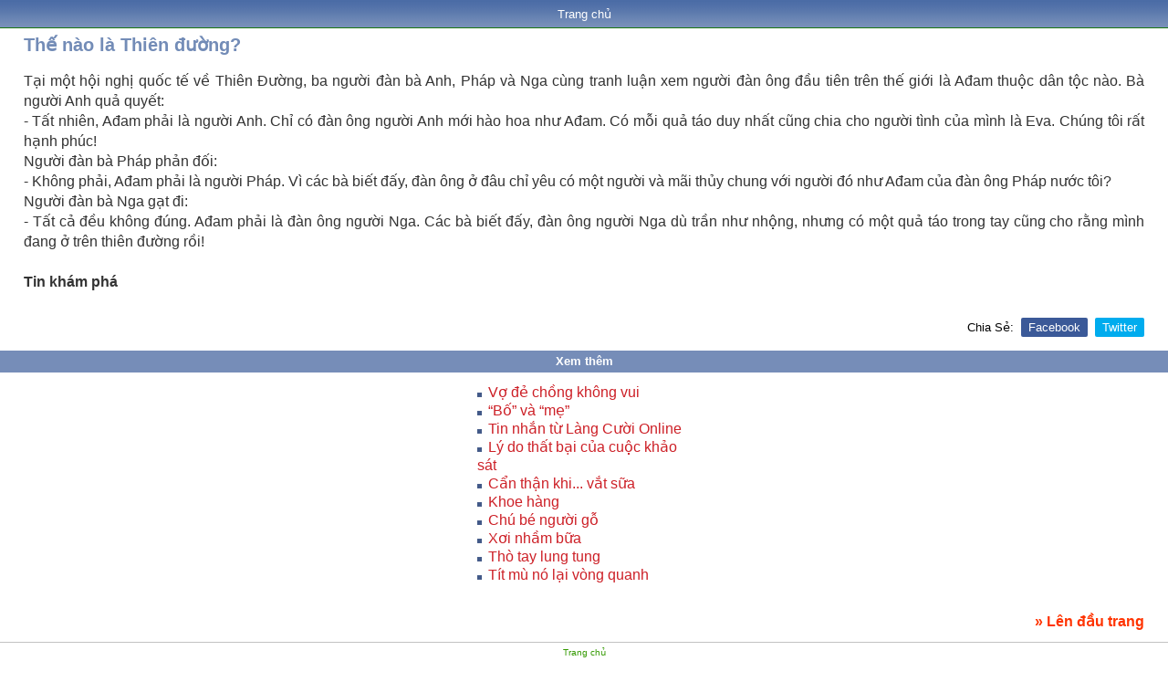

--- FILE ---
content_type: text/html; charset=UTF-8
request_url: https://www.giap.name.vn/2020/03/the-nao-la-thien-uong.html
body_size: 9705
content:
<!DOCTYPE html>
<html lang='vi' xmlns='http://www.w3.org/1999/xhtml' xmlns:b='http://www.google.com/2005/gml/b' xmlns:data='http://www.google.com/2005/gml/data' xmlns:expr='http://www.google.com/2005/gml/expr'>
<head>
<link href='https://www.blogger.com/static/v1/widgets/2944754296-widget_css_bundle.css' rel='stylesheet' type='text/css'/>
<meta charset='UTF-8'/>
<meta content='yAekWrL6cd2t5DchcA4a7xvw6At1K2a5FpEjiKvrvk8' name='google-site-verification'/>
<meta content='text/html; charset=UTF-8' http-equiv='Content-Type'/>
<meta content='blogger' name='generator'/>
<link href='https://www.giap.name.vn/favicon.ico' rel='icon' type='image/x-icon'/>
<link href='https://www.giap.name.vn/2020/03/the-nao-la-thien-uong.html' rel='canonical'/>
<link rel="alternate" type="application/atom+xml" title="GIAP.name.vn - Atom" href="https://www.giap.name.vn/feeds/posts/default" />
<link rel="alternate" type="application/rss+xml" title="GIAP.name.vn - RSS" href="https://www.giap.name.vn/feeds/posts/default?alt=rss" />
<link rel="service.post" type="application/atom+xml" title="GIAP.name.vn - Atom" href="https://www.blogger.com/feeds/7722188019690634985/posts/default" />

<link rel="alternate" type="application/atom+xml" title="GIAP.name.vn - Atom" href="https://www.giap.name.vn/feeds/2492371185211620850/comments/default" />
<!--Can't find substitution for tag [blog.ieCssRetrofitLinks]-->
<meta content='https://www.giap.name.vn/2020/03/the-nao-la-thien-uong.html' property='og:url'/>
<meta content='Thế nào là Thiên đường?' property='og:title'/>
<meta content='Tại một hội nghị quốc tế về Thiên Đường, ba người đàn bà Anh, Pháp và Nga cùng tranh luận xem người đàn ông đầu tiên trên thế giới là Ađam t...' property='og:description'/>
<title>TTO.VN - Thế nào là Thiên đường?</title>
<meta content='Khám phá tin tức Việt Nam 24H, thế giới 365 ngày, tìm hiểu lịch sử xưa và nay' name='description'/>
<meta content='Kham pha, Kham pha 24h, Kham pha 365, Kham pha xua, Kham pha hom nay, Kham pha Viet Nam, Kham pha the gioi, Ai, Con gi, Cai gi, Tai sao, Vi sao, Nhu the nao' name='keywords'/>
<style id='page-skin-1' type='text/css'><!--
/*
Title : Template Mobile Clone www.tto.vn
Author : Phúc Nguyễn
Blog : http://www.fchiase.com
*/
.blog-feeds {display: none}
*,body,h1,h2,h3{margin:0;padding:0;}
body{font-family:Arial, Helvetica, sans-serif;font-size:16px;width:100%;margin:0 auto;}
a{color:#390;text-decoration:none;}
img{border-style:none;max-width:100%;}
#header{background:url(https://blogger.googleusercontent.com/img/b/R29vZ2xl/AVvXsEjJqdbZm-ZS9seYU_Jct9pDOW2FM6RLQWHPyTIso0TsZ3q-vEH6EhRWlyQmzf_8wwUPRX30jjGhQlPRJRQvnyULR1mKBSgioLBdnv1R3zmN4VB3bwXStpvwEYpb1J4TQdBUHh48TUTC0Vo/s1600/NenMuc-Xanh-1x46.png) repeat-x scroll 0 0;overflow:auto;position:relative;}
#header form{float:left;position:absolute;top:15px;left:130px;}
#menu {clear: both;font-size: 13px; background: url("https://blogger.googleusercontent.com/img/b/R29vZ2xl/AVvXsEg_at1e9M__OYw-Vd1pl8XRCAkcp9UjTZ-syWAQ-cSfS9UxqB0f6rS-W4szWG9asD6xaL28MxyrS58JGvmRZ9g9Q1CAe-YbX0aRq9g7TwXkV-NR2EJzTJGTHCUa0oZBVdwDV3HvJWIPMIQ/s1600/NenMuc-Xanh-3x30.png") repeat-x scroll 0px 0px rgb(26,117,15);text-align: center;color: rgb(255, 255, 255);padding: 8px 0px;margin: 0px 0px 0px;}
#menu a{color:#FFF;text-decoration:none;cursor:pointer;margin:0 5px;}
#menu a#active{text-decoration:none;}
.ten-chuyen-muc{font-size: 13px;background: none repeat scroll 0% 0% rgb(118, 141, 184);line-height: 18px;color: rgb(255, 255, 255);padding: 3px 0px 3px 0%;}
.ten-chuyen-muc a{font-size:13px;color:#FFF;text-decoration:none;}
.chuyen-muc ul a{color:#cd2027;}
.tin-anh{margin-top:5px;overflow:auto;position:relative;padding:0 2%;}
.tin-anh h1{display:inline;line-height:18px;}
.tin-anh p h2{display:inline;font-weight:700;font-size:16px;}
.tin-anh h4{clear:both;margin-bottom:2px;}
.tin-anh p{text-align:justify;margin:5px 0 8px;}
.tin-anh .line-break{clear:both;border-top:1px solid #C2C2C2;}
.xem-them{margin: 3px 2% 6px;text-align:right;color:#390;}
.xem-them2{margin: 11px 2% 15px;text-align:left;color:#dd0000;}
.so-trang{margin: 11px 2% 12px;text-align:left;color:#390;}
.xem-them a{color:#666;}
.phan-trang{text-align:center;background:#efefef;font-size:15px;font-weight:700;margin:5px 0;padding:5px 0;}
.thong-bao-loi{margin-top:5px;text-align:center;color:#A50020;}
#doi-font{background:url(//2.bp.blogspot.com/-WMscAupt94c/UHH1_b7hpUI/AAAAAAAABM4/tFjN4RkZelw/s1600/bgviewfont.gif) repeat-x 0 0 transparent;margin-top:10px;text-align:center;padding:5px 0 0;}
#doi-font a{text-decoration:none;color:#000;margin:0 2px;}
#doi-font #font-nho{font-size:9px;}
#doi-font #font-vua{font-size:11px;}
#doi-font #font-lon{font-size:13px;}
#chuyen-muc-khac {
background: none repeat scroll 0% 0% rgb(118, 141, 184);
text-align: center;
line-height: 23px;
color: rgb(255, 255, 255);
font-size: 14px;
font-weight: 700;
margin: 0px 0px 5px;
padding: 2px 0px 3px;
}
#chuyen-muc-khac-VNF {
background: none repeat scroll 0% 0% rgb(118, 141, 184);
text-align: center;
line-height: 23px;
color: rgb(255, 255, 255);
font-size: 14px;
font-weight: 700;
margin: 0px 0px 0px;
padding: 2px 0px 3px;
}
#chuyen-muc-khac-nd {
color: rgb(0, 0, 0);
margin: 5px 2%;
}
.chuyen-muc-khac-col {
float: left;
width: 50%;
}
#chuyen-muc-khac-nd ul {
padding-top: 5px;
clear: both;
margin: 0px;
}
#chuyen-muc-khac-nd ul li {
display: block;
background: url(https://blogger.googleusercontent.com/img/b/R29vZ2xl/AVvXsEhTh10wvTBpdworrggzsuzBTDs0TqKhyItWQSbvZynFmEzAykq3ogSG6wDymCg5omfH5B8DkkdOalQhX2Pzop4d2wB628NcXyhd0sSY-0qG6JbTmscql5DP2dWc56srmvyL7SPFoHvI0O4/s1600/NenMuc-Xanh-5x5.png) no-repeat scroll 0px 6px transparent;
padding: 0px 10px 13px 12px;
line-height: 16px;
}
#chuyen-muc-khac-nd ul li a {
font-size: 14px;
color: rgb(177, 64, 0);
}
#footer{border-top:1px solid #C2C2C2;font-size:10px;font-weight:400;text-align:center;padding:5px 0;}
#selfieldset{border:none;}
.link-top-content{background-color:#F0F0F0;border:1px solid #DFE7D5;color:#900;font-family:Arial,Helvetica,sans-serif;font-size:12px;font-weight:700;margin-left:20px;margin-right:25px;text-align:justify;padding:8px;}
.link-top-content a{color:blue;text-decoration:underline;}
.readmore{text-align:left;}
.baiviet-ngay{font-style:italic;font-size:11px;color:#666;}
.pageup{text-align:right;margin:0 2% 5px;}
.pageup a{background:url(//3.bp.blogspot.com/-9XOrk1kDRB4/UHH2RKRvOoI/AAAAAAAABNQ/XqChU4J_4rk/s1600/btup.jpg) no-repeat;font-weight:700;color:#F30;display:inline-block;padding:7px 0 8px 35px;}
.news-date{font-style:italic;font-size:11px;color:#666;display:inline;}
.bv-tieude{font-size:20px;color: #738cb7;}
.bv-date{font-style:italic;font-size:13px;color:#666;}
.bv-content{font-size:16px;line-height:22px;color:#333;padding-bottom:10px;font-weight:normal;}
.dropTop{color:red;font-weight:700;}
.picIcon{position:absolute;top:10px;left:3%;}
.videoclipTit{background:url(//3.bp.blogspot.com/-I0fOKg9PSKM/UHH2YHt7cMI/AAAAAAAABNc/rZnIMh2KDow/s1600/video2.gif) 0 2px no-repeat;padding:0 0 0 23px;}
.clear{clear:both;}
#header img,.img-thumb{float:left;}
.ten-chuyen-muc a:hover,.kqxs ul a{color:#000;}
.ten-chuyen-muc h2,.ten-chuyen-muc h3{font-weight:700;font-size:13px;display:inline;}
.chuyen-muc ul,.kqxs ul{border-top:1px solid #C2C2C2;padding-top:5px;padding-bottom:4px;list-style-image:url(https://blogger.googleusercontent.com/img/b/R29vZ2xl/AVvXsEhTh10wvTBpdworrggzsuzBTDs0TqKhyItWQSbvZynFmEzAykq3ogSG6wDymCg5omfH5B8DkkdOalQhX2Pzop4d2wB628NcXyhd0sSY-0qG6JbTmscql5DP2dWc56srmvyL7SPFoHvI0O4/s1600/NenMuc-Xanh-5x5.png);list-style-position:inside;clear:both;line-height:20px;margin:5px 2% 0;}
.tin-anh h3,.tin-anh h2{display:inline;}
.tin-anh h3 a,.tin-anh h1 a,.tin-anh h2 a,.bkNewsCont a{font-size:16px;font-weight:700;}
body.font-lon .tin-anh h3 a,body.font-lon .tin-anh h1 a,body.font-lon .tin-anh h2 a{font-size:18px;font-weight:700;}
body.font-nho .tin-anh h3 a,body.font-nho .tin-anh h1 a,body.font-nho .tin-anh h2 a{font-size:14px;font-weight:700;}
.tin-anh img,.bkNewsCont img{margin:0 5px 5px 0;}
#breadcrumb,.kqxs{margin-top:5px;}
#doi-font span,.head-noidung{font-weight:700;}
.sukien a,.sukien2 a{font-weight:700;color:#000;text-decoration:underline;font-size:12px;}
.bl-top a,.blUser{color:#e75a18;font-weight:700;}
#related-newest-href-ul1, #related-older-href-ul2 {border-top: medium none;}
#related-newest-href-ul1, #related-older-href-ul2 {border-top: medium none;}
#related-newest-href-ul1, #related-older-href-ul2 {border-top: medium none;}
.breadcrumbs {
padding:5px 5px 5px 0px;
margin: 0px 0px 15px 0px;
font-size:95%;
line-height: 1.4em;
border-bottom:3px double #e6e4e3;
}
.breadcrumbs {
padding:5px 5px 5px 0px;
margin: 0px 0px 15px 0px;
font-size:95%;
line-height: 1.4em;
border-bottom:3px double #e6e4e3;
}
.breadcrumbs {
padding:5px 5px 5px 0px;
margin: 0px 0px 15px 0px;
font-size:95%;
line-height: 1.4em;
border-bottom:3px double #e6e4e3;
}
.breadcrumbs {
padding:5px 5px 5px 0px;
margin: 0px 0px 15px 0px;
font-size:95%;
line-height: 1.4em;
border-bottom:3px double #e6e4e3;
}
#menu-left{
float: left;
width: 50%;
}
#menu-right{
float: left;
width: 50%;
}
.menu-bar{
color: #000;
margin-top: 5px;
}
#menu-left ul {
padding:5px 10px 0px 23px;
clear: both;
list-style-image:url(https://blogger.googleusercontent.com/img/b/R29vZ2xl/AVvXsEhTh10wvTBpdworrggzsuzBTDs0TqKhyItWQSbvZynFmEzAykq3ogSG6wDymCg5omfH5B8DkkdOalQhX2Pzop4d2wB628NcXyhd0sSY-0qG6JbTmscql5DP2dWc56srmvyL7SPFoHvI0O4/s1600/NenMuc-Xanh-5x5.png);
}
#menu-right ul {
padding-top: 5px;
clear: both;
padding:5px 3px 0px 10px;
list-style-image:url(https://blogger.googleusercontent.com/img/b/R29vZ2xl/AVvXsEhTh10wvTBpdworrggzsuzBTDs0TqKhyItWQSbvZynFmEzAykq3ogSG6wDymCg5omfH5B8DkkdOalQhX2Pzop4d2wB628NcXyhd0sSY-0qG6JbTmscql5DP2dWc56srmvyL7SPFoHvI0O4/s1600/NenMuc-Xanh-5x5.png);
}
#menu-left ul li {
padding: 0 10px 13px 0px;
line-height: 16px;
}
#menu-right ul li {
padding: 0 10px 13px 0px;
line-height: 16px;
}
.gohome{
font-size:20px;
font-weight:bold;
margin: .5em 0em;
padding: 2px 2%;
background-color: #fff;
}
#icon-home{
height: 22px;
width: 31px;
background: url(https://blogger.googleusercontent.com/img/b/R29vZ2xl/AVvXsEhB5VFO-Mb0VQXFC8lsbkde2kfgY4p2A0rECguHcZYM_2lIb8i7bh1trYcR1VVF7pet8mewnEuuM9YT5BpnJtZ0stEpToRxralQaRB7uzttvxBHdOq2WlGaqc11_h5rM4IasGnTg3gkbcs/s1600/Logo_home-31x22.png) no-repeat right;
float: left;
}
.android{margin-left:2px;border-bottom-width:1px;border-bottom-style:dashed;border-bottom-color:#D1D8DF;text-transform:capitalize;padding:3px 3px 3px 2px;}
.ten-tt-slogan{font-size: 24px;background:#dc0000 ;padding: 7px 0px 2px 0%;}
.ten-tt-slogan1{font-size: 200px;background:#ffffff ;padding: 0px 0px 0px 0%;}
.ten-tt-slogan2{font-size: 30px;background:#ffffff ;padding: 0px 0px 0px 0%;}
.ten-tt-slogan3{font-size: 16px;background:#dc0000 ;padding: 2px 0px 2px 0%;}
.ten-tt{font-size: 12px;background:#cc0033 ;padding: 2px 0px 2px 0%;}
.ttcbItem{overflow:auto;position:relative;background:#c8ebff;padding:4px 2%;}
.ttcbItem img{margin:0 0px 0 0;}
.ttcbItem a{color:#00F;}
.ttcbItemKhongCo{overflow:auto;position:relative;background:#bce7ff;padding:0px 0%;margin-top:0px;margin-bottom:0px;}
.ttcbItemKhongCo img{margin:0 0px 0 0;}
.ttcbItemKhongCo a{color:#00F;}
.ttcbItemKhongCo1{overflow:auto;position:relative;background:#bce7ff;padding:0px 0px 0px;margin-top:0px;margin-bottom:0px;}
.ttcbItemKhongCo1 a{color:#00F;}
.ttcbItemKhongCo2{overflow:auto;position:relative;background:#bce7ff;padding:0px 0px 0px;margin-top:0px;margin-bottom:0px;}
.ttcbItemKhongCo2 a{color:#00F;}
.ttcbItemGioiThieu{overflow:auto;position:relative;background:#bce7ff;margin-top:0px;margin-bottom:0px;padding: 4px 2% 5px;}
.ttcbItemGioiThieu img{margin:0 0px 0 0;}
.ttcbItemGioiThieu a{color:#00F;}
.share-box {
position: relative;
}
.second-meta .share-art a {
padding: 6px 8px;
border-radius: 3px;
}
.second-meta .share-art {
float:none;
}
.share-art {
float:right;
padding: 0;
padding-top: 0;
font-size: 13px;
font-weight: 400;
text-transform: capitalize;
}
.share-art a {
color: #fff;
padding: 3px 8px;
margin-left: 4px;
border-radius: 2px;
display: inline-block;
margin-right: 0;
background: #010101;
}
.second-meta .share-art a {
float: left;
}
.share-art a span {
}
.second-meta .share-art a.fac-art {
margin-left:0;
}
.second-meta .share-art a.read-art {
float:right;
}
.share-art a:hover{color:#fff}
.share-art .fac-art{background:#3b5998}
.share-art .fac-art:hover{background:rgba(49,77,145,0.7)}
.share-art .twi-art{background:#00acee}
.share-art .twi-art:hover{background:rgba(7,190,237,0.7)}
.share-art .goo-art{background:#db4a39}
.share-art .goo-art:hover{background:rgba(221,75,56,0.7)}
.share-art .pin-art{background:#CA2127}
.share-art .pin-art:hover{background:rgba(202,33,39,0.7)}
.share-art .lin-art{background:#0077B5}
.share-art .lin-art:hover{background:rgba(0,119,181,0.7)}
.share-art .wat-art{background:#25d266;display:none;}
.share-art .wat-art:hover{background:rgba(37, 210, 102, 0.73)}
@media only screen and (max-width: 768px) {
.share-art .wat-art{display:inline-block;}
}
/* Tìm kiếm Search Form */
#searchform { margin: 0px; padding: 0px; }
.searchinput { float: left; background: #fff; width: 86%; height: 28px; font-size: 15px; color: #336600; border: 1px solid #5da039; border-right: none; }
.searchsubmit { float: left; background: url(https://2.bp.blogspot.com/-MqS9F7nsTU8/W12Plqw31iI/AAAAAAAAA30/e5wvLvP57Hwo9sZGJMo7eCcu-cXmRkY8ACLcBGAs/s1600/Xanh-1x36.png) left center repeat-x; width: 13%; height: 30px; border: none; color: #fff; font-weight: bold; }

--></style>
<script type='text/javascript'> 
//<![CDATA[ 
numposts = 6; list1 = 2; sumPosts = 100; 
function removeHtmlTag(a, b) { 
    var s = a.split("<"); 
    for (var i = 0; i < s.length; i++) { 
        if (s[i].indexOf(">") != -1) { 
            s[i] = s[i].substring(s[i].indexOf(">") + 1, s[i].length) 
        } 
    } 
    s = s.join(""); 
    s = s.substring(0, b - 1); 
    return s 
} 
function baiviet(json) {
    if (numposts <= json.feed.entry.length) {maxpost = numposts;} else {maxpost=json.feed.entry.length;}		
    for (var i = 0; i < maxpost; i++) {var entry = json.feed.entry[i]; var posttitle = entry.title.$t; var posturl;
    if (i == json.feed.entry.length) break;
    for (var k = 0; k < entry.link.length; k++) {if (entry.link[k].rel == 'alternate') {posturl = entry.link[k].href; break;}}	
    if ("content" in entry) {var postcontent = entry.content.$t;} else if ("summary" in entry) {var postcontent = entry.summary.$t;}
    else var postcontent = "";	
    if("media$thumbnail" in entry){var thumburl = entry.media$thumbnail.url;}
    else{var thumburl = "https://blogger.googleusercontent.com/img/b/R29vZ2xl/AVvXsEhZtK8R0h96Dk8A-zOwzhFTaUrw7VVqsOpGdJEVRK6inGd49W_AxtFx7eqXz8RZrsFTO8pQKQBtJ0LZ4qeBhbY-gQ6fdF5TU2dKCo-tI8Tl8Qf_xthfeS2zXf_M0mVeCv0pZYFd3d_Wmh1-OceTfpTHrdjkBy52GpfIsXkjPiTyMYbLetGKjjmZQKxW/s1600/Icon_New_75.png";}
var l = '<div class="tin-anh"><a href="'+posturl+'"><img class="img-thumb" width="70" height="70" src="'+thumburl+'" alt="'+posttitle+'"/></a><h3><a href="'+posturl+'">'+posttitle+'</a></h3><p>'+removeHtmlTag(postcontent,0)+'</p></div>'; 
var m = '<li><a href="'+posturl+'">'+posttitle+'</a></li>'; 
if (i == 0) { var n = l + '<ul>' } 
if ((i >= 1) && (i < 5 - 1)) { var n = m } 
if (i == 5 - 1) { var n = m + '</ul>' } 
document.write(n)
    } 
}
//]]> 
</script>
<script type='text/javascript'>//<![CDATA[
var titles=new Array();var titlesNum=0;var urls=new Array();var time=new Array();
  function related_results_labels(c){for(var b=0;b<c.feed.entry.length;b++){var d=c.feed.entry[b];titles[titlesNum]=d.title.$t;for(var a=0;a<d.link.length;a++){if(d.link[a].rel=="alternate"){urls[titlesNum]=d.link[a].href;time[titlesNum]=d.published.$t;titlesNum++;break}}}}function removeRelatedDuplicates(){var b=new Array(0);var c=new Array(0);e=new Array(0);for(var a=0;a<urls.length;a++){if(!contains(b,urls[a])){b.length+=1;b[b.length-1]=urls[a];c.length+=1;c[c.length-1]=titles[a];e.length+=1;e[e.length-1]=time[a]}}titles=c;urls=b;time=e}function contains(b,d){for(var c=0;c<b.length;c++){if(b[c]==d){return true}}return false}function printRelatedLabels(a){var y=a.indexOf('?m=0');if(y!=-1){a=a.replace(/\?m=0/g,'')}for(var b=0;b<urls.length;b++){if(urls[b]==a){urls.splice(b,1);titles.splice(b,1);time.splice(b,1)}}var c=Math.floor((titles.length-1)*Math.random());var b=0;if(titles.length==0){document.write("» Chưa có bài cùng chủ đề!<br/>")}else{while(b<titles.length&&b<20&&b<maxresults){if(y!=-1){urls[c]=urls[c]+'?m=0'}document.write('<li><a href="'+urls[c]+'">'+titles[c]+'</a></li>');if(c<titles.length-1){c++}else{c=0}b++}};urls.splice(0,urls.length);titles.splice(0,titles.length)};
if(document.location.protocol=='http:'){
 var Tynt=Tynt||[];Tynt.push('bz4y34eiar45IQacwqm_6r');
 (function(){var s=document.createElement('script');s.async="async";s.type="text/javascript";s.src='http://tcr.tynt.com/ti.js';var h=document.getElementsByTagName('script')[0];h.parentNode.insertBefore(s,h);})();}function t(e) {var n=e.split(" ");for (var i=0; i < n.length; i++)
document.write("<a href=/search.html?q="+n[i]+">"+n[i]+"</a>, ");}
//]]></script>
<script type='text/javascript'>
if (window.jstiming) window.jstiming.load.tick('headEnd');
</script>
<link href='https://www.blogger.com/dyn-css/authorization.css?targetBlogID=7722188019690634985&amp;zx=a71b61db-2e20-46b7-941c-e4843268f9ae' media='none' onload='if(media!=&#39;all&#39;)media=&#39;all&#39;' rel='stylesheet'/><noscript><link href='https://www.blogger.com/dyn-css/authorization.css?targetBlogID=7722188019690634985&amp;zx=a71b61db-2e20-46b7-941c-e4843268f9ae' rel='stylesheet'/></noscript>
<meta name='google-adsense-platform-account' content='ca-host-pub-1556223355139109'/>
<meta name='google-adsense-platform-domain' content='blogspot.com'/>

</head>
<body>
<!-- Logo, menu, mục trang chủ <div id='header'> <a href='/'><img src='https://blogger.googleusercontent.com/img/b/R29vZ2xl/AVvXsEhq9tzWTihrAQ0t0qw8Okjy8ofdCJZQiEquaR7nCjxcZg8gu09WKrjNvwxdYw9ONBrYtGl248vEvJSLa9LxPQ-l8JcNZoSHT0kkTt4tCjADv8eAj3AHXh1pd-ByWHmxyJBPUYr-XibLptU/s1600/Logo-TinhsuKhampha-122x46.png'/></a> <form action='#'><fieldset id='selfieldset'><select class='dropTop' id='dropmenu' name='dropmenu-name' onchange='location = this.options[this.selectedIndex].value;'> <option class='opt' value=''>Danh mục</option> <option class='opt' value='https://www.tinhsu.com.vn/search/label/Chu-de'>Chủ đề</option> <option class='opt' value='https://www.tinhsu.com.vn/search/label/Chu-de'>Chủ đề</option> <option class='opt' value='https://www.tinhsu.com.vn/search/label/Chu-de'>Chủ đề</option> <option class='opt' value='https://www.tinhsu.com.vn/search/label/Chu-de'>Chủ đề</option> <option class='opt' value='https://www.tinhsu.com.vn/search/label/Chu-de'>Chủ đề</option> <option class='opt' value='https://www.tinhsu.com.vn/search/label/Chu-de'>Chủ đề</option> <option class='opt' value='https://www.tinhsu.com.vn/search/label/Chu-de'>Chủ đề</option> </select></fieldset> </form> </div> -->
<!-- Trang chủ <div id='menu'><a href='/'>TRANG CHỦ</a></div> -->
<div class='clear'></div>
<div class='main section' id='main'><div class='widget Blog' data-version='1' id='Blog1'>
<div class='blog-posts hfeed'>
<!--Can't find substitution for tag [defaultAdStart]-->

          <div class="date-outer">
        

          <div class="date-posts">
        
<div class='post-outer'>
<div id='menu'>
<a href='/'>Trang chủ</a>
</div>
<div class='tin-anh'>
<h1><span class='bv-tieude'>Thế nào là Thiên đường?</span></h1>
<br/>
<div class='post hentry uncustomized-post-template' itemscope='itemscope' itemtype='http://schema.org/BlogPosting'>
<div class='clear'></div>
<div class='post-body entry-content' itemprop='articleBody'>
<div id='fb-root'></div>
<br/>
<div style='clear: both;'></div>
</div>
</div>
<div class='bv-content'>
<div style="text-align: justify;">Tại một hội nghị quốc tế về Thiên Đường, ba người đàn bà Anh, Pháp và Nga cùng tranh luận xem người đàn ông đầu tiên trên thế giới là Ađam thuộc dân tộc nào. Bà người Anh quả quyết:<br />- Tất nhiên, Ađam phải là người Anh. Chỉ có đàn ông người Anh mới hào hoa như Ađam. Có mỗi quả táo duy nhất cũng chia cho người tình của mình là Eva. Chúng tôi rất hạnh phúc!<br />Người đàn bà Pháp phản đối:<br />- Không phải, Ađam phải là người Pháp. Vì các bà biết đấy, đàn ông ở đâu chỉ yêu có một người và mãi thủy chung với người đó như Ađam của đàn ông Pháp nước tôi?<br />Người đàn bà Nga gạt đi:<br />- Tất cả đều không đúng. Ađam phải là đàn ông người Nga. Các bà biết đấy, đàn ông người Nga dù trần như nhộng, nhưng có một quả táo trong tay cũng cho rằng mình đang ở trên thiên đường rồi!<br /><br /><b>Tin khám phá</b></div>
</div>
<div class='post hentry uncustomized-post-template' itemscope='itemscope' itemtype='http://schema.org/BlogPosting'>
<div class='clear'></div>
<div class='post-body entry-content' itemprop='articleBody'>
<div id='fb-root'></div>
<br/>
<div class='share-art'>
Chia sẻ: <a class='fac-art' href='http://www.facebook.com/sharer.php?u=https://www.giap.name.vn/2020/03/the-nao-la-thien-uong.html&title=Thế nào là Thiên đường?' onclick='window.open(this.href, &#39;windowName&#39;, &#39;width=600, height=400, left=24, top=24, scrollbars, resizable&#39;); return false;' rel='nofollow' target='_blank'><i class='fa fa-facebook'></i><span class='resp_del'> Facebook</span></a>
<a class='twi-art' href='http://twitter.com/share?url=https://www.giap.name.vn/2020/03/the-nao-la-thien-uong.html&title=Thế nào là Thiên đường?' onclick='window.open(this.href, &#39;windowName&#39;, &#39;width=600, height=400, left=24, top=24, scrollbars, resizable&#39;); return false;' rel='nofollow' target='_blank'><i class='fa fa-twitter'></i><span class='resp_del2'> Twitter</span></a>
</div>
<br/><br/>
<div style='clear: both;'></div>
</div>
</div>
</div>
<div class='clear'></div>
<div class='clear'></div>
<div class='chuyen-muc'>
<div class='ten-chuyen-muc'><div style='text-align: center;'>
<p><b>Xem thêm</b></p>
</div></div>
<table border='0' justify='' style='margin-left: auto; margin-right: auto; max-width: 1024; text-align: justify;'>
<tbody>
<tr>
<td style='max-width: 1024px;' top=''>
<div style='text-align: left;'>
<ul style='border-top: medium none;'>
<script src='/feeds/posts/default/-/Tp-chua-xu-ly?alt=json-in-script&callback=related_results_labels' type='text/javascript'></script>
<script type='text/javascript'>var maxresults=10;removeRelatedDuplicates();printRelatedLabels('https://www.giap.name.vn/2020/03/the-nao-la-thien-uong.html');</script>
</ul>
</div>
</td>
</tr>
</tbody>
</table>
<br/>
<div class='pageup'><a href='#'>&#187; Lên đầu trang</a></div>
</div>
<div class='clear'></div>
<div class='clear'></div>
<script type='text/javascript'>
document.write(fbcm);
</script>
</div>

        </div></div>
      
<!--Can't find substitution for tag [adEnd]-->
</div>
<div class='clear'></div>
<div class='post-feeds'>
</div>
</div></div>
<!-- <div class='clear'/> <div class='gohome'><a href='/'><div id='icon-home'/>Tinhsu Khám phá .com</a></div> <div class='clear'/> <div class='pageup'><a href='#'>&#187; Lên đầu trang</a></div> <div class='clear'/> -->
<div id='footer'>
<p><a href='/'>Trang chủ</a></p>
<p><script language='' type='text/javascript'>
// Array ofmonth Names
var monthNames = new Array("một","hai","ba","bốn","năm","sáu","bảy","tám","chín","mười","mười một","mười hai");
var monthNames = new Array("01","02","03","04","05","06","07","08","09","10","11","12");
var dayNames = new Array("Chủ nhật","Thứ Hai","Thứ Ba","Thứ Tư","Thứ Năm","Thứ Sáu","Thứ Bảy")
var now = new Date();
thisYear = now.getYear();
thisDay = dayNames[now.getDay()];
if(thisYear<1900) {thisYear += 1900}; // corrections if Y2K display problem
document.write(thisDay+", "+ now.getDate()+"/"+monthNames[now.getMonth()]+"/"+thisYear)+" (*)";
//
</script></p>
<p>Copyright &#169; by<a href='/'> GIAP.name.vn</a></p>
</div>

<script type="text/javascript" src="https://www.blogger.com/static/v1/widgets/2028843038-widgets.js"></script>
<script type='text/javascript'>
window['__wavt'] = 'AOuZoY62L4tPbVenxi0kzjw7C0Uip_2Cog:1768947125347';_WidgetManager._Init('//www.blogger.com/rearrange?blogID\x3d7722188019690634985','//www.giap.name.vn/2020/03/the-nao-la-thien-uong.html','7722188019690634985');
_WidgetManager._SetDataContext([{'name': 'blog', 'data': {'blogId': '7722188019690634985', 'title': 'GIAP.name.vn', 'url': 'https://www.giap.name.vn/2020/03/the-nao-la-thien-uong.html', 'canonicalUrl': 'https://www.giap.name.vn/2020/03/the-nao-la-thien-uong.html', 'homepageUrl': 'https://www.giap.name.vn/', 'searchUrl': 'https://www.giap.name.vn/search', 'canonicalHomepageUrl': 'https://www.giap.name.vn/', 'blogspotFaviconUrl': 'https://www.giap.name.vn/favicon.ico', 'bloggerUrl': 'https://www.blogger.com', 'hasCustomDomain': true, 'httpsEnabled': true, 'enabledCommentProfileImages': true, 'gPlusViewType': 'FILTERED_POSTMOD', 'adultContent': false, 'analyticsAccountNumber': '', 'encoding': 'UTF-8', 'locale': 'vi', 'localeUnderscoreDelimited': 'vi', 'languageDirection': 'ltr', 'isPrivate': false, 'isMobile': false, 'isMobileRequest': false, 'mobileClass': '', 'isPrivateBlog': false, 'isDynamicViewsAvailable': true, 'feedLinks': '\x3clink rel\x3d\x22alternate\x22 type\x3d\x22application/atom+xml\x22 title\x3d\x22GIAP.name.vn - Atom\x22 href\x3d\x22https://www.giap.name.vn/feeds/posts/default\x22 /\x3e\n\x3clink rel\x3d\x22alternate\x22 type\x3d\x22application/rss+xml\x22 title\x3d\x22GIAP.name.vn - RSS\x22 href\x3d\x22https://www.giap.name.vn/feeds/posts/default?alt\x3drss\x22 /\x3e\n\x3clink rel\x3d\x22service.post\x22 type\x3d\x22application/atom+xml\x22 title\x3d\x22GIAP.name.vn - Atom\x22 href\x3d\x22https://www.blogger.com/feeds/7722188019690634985/posts/default\x22 /\x3e\n\n\x3clink rel\x3d\x22alternate\x22 type\x3d\x22application/atom+xml\x22 title\x3d\x22GIAP.name.vn - Atom\x22 href\x3d\x22https://www.giap.name.vn/feeds/2492371185211620850/comments/default\x22 /\x3e\n', 'meTag': '', 'adsenseHostId': 'ca-host-pub-1556223355139109', 'adsenseHasAds': false, 'adsenseAutoAds': false, 'boqCommentIframeForm': true, 'loginRedirectParam': '', 'isGoogleEverywhereLinkTooltipEnabled': true, 'view': '', 'dynamicViewsCommentsSrc': '//www.blogblog.com/dynamicviews/4224c15c4e7c9321/js/comments.js', 'dynamicViewsScriptSrc': '//www.blogblog.com/dynamicviews/6e0d22adcfa5abea', 'plusOneApiSrc': 'https://apis.google.com/js/platform.js', 'disableGComments': true, 'interstitialAccepted': false, 'sharing': {'platforms': [{'name': 'Nh\u1eadn \u0111\u01b0\u1eddng li\xean k\u1ebft', 'key': 'link', 'shareMessage': 'Nh\u1eadn \u0111\u01b0\u1eddng li\xean k\u1ebft', 'target': ''}, {'name': 'Facebook', 'key': 'facebook', 'shareMessage': 'Chia s\u1ebb v\u1edbi Facebook', 'target': 'facebook'}, {'name': 'BlogThis!', 'key': 'blogThis', 'shareMessage': 'BlogThis!', 'target': 'blog'}, {'name': 'X', 'key': 'twitter', 'shareMessage': 'Chia s\u1ebb v\u1edbi X', 'target': 'twitter'}, {'name': 'Pinterest', 'key': 'pinterest', 'shareMessage': 'Chia s\u1ebb v\u1edbi Pinterest', 'target': 'pinterest'}, {'name': 'Email', 'key': 'email', 'shareMessage': 'Email', 'target': 'email'}], 'disableGooglePlus': true, 'googlePlusShareButtonWidth': 0, 'googlePlusBootstrap': '\x3cscript type\x3d\x22text/javascript\x22\x3ewindow.___gcfg \x3d {\x27lang\x27: \x27vi\x27};\x3c/script\x3e'}, 'hasCustomJumpLinkMessage': true, 'jumpLinkMessage': 'Xem th\xeam \xbb', 'pageType': 'item', 'postId': '2492371185211620850', 'pageName': 'Th\u1ebf n\xe0o l\xe0 Thi\xean \u0111\u01b0\u1eddng?', 'pageTitle': 'GIAP.name.vn: Th\u1ebf n\xe0o l\xe0 Thi\xean \u0111\u01b0\u1eddng?'}}, {'name': 'features', 'data': {}}, {'name': 'messages', 'data': {'edit': 'Ch\u1ec9nh s\u1eeda', 'linkCopiedToClipboard': '\u0110\xe3 sao ch\xe9p \u0111\u01b0\u1eddng li\xean k\u1ebft v\xe0o b\u1ea3ng nh\u1edb t\u1ea1m!', 'ok': 'Ok', 'postLink': 'Li\xean k\u1ebft b\xe0i \u0111\u0103ng'}}, {'name': 'template', 'data': {'name': 'custom', 'localizedName': 'T\xf9y ch\u1ec9nh', 'isResponsive': false, 'isAlternateRendering': false, 'isCustom': true}}, {'name': 'view', 'data': {'classic': {'name': 'classic', 'url': '?view\x3dclassic'}, 'flipcard': {'name': 'flipcard', 'url': '?view\x3dflipcard'}, 'magazine': {'name': 'magazine', 'url': '?view\x3dmagazine'}, 'mosaic': {'name': 'mosaic', 'url': '?view\x3dmosaic'}, 'sidebar': {'name': 'sidebar', 'url': '?view\x3dsidebar'}, 'snapshot': {'name': 'snapshot', 'url': '?view\x3dsnapshot'}, 'timeslide': {'name': 'timeslide', 'url': '?view\x3dtimeslide'}, 'isMobile': false, 'title': 'Th\u1ebf n\xe0o l\xe0 Thi\xean \u0111\u01b0\u1eddng?', 'description': 'T\u1ea1i m\u1ed9t h\u1ed9i ngh\u1ecb qu\u1ed1c t\u1ebf v\u1ec1 Thi\xean \u0110\u01b0\u1eddng, ba ng\u01b0\u1eddi \u0111\xe0n b\xe0 Anh, Ph\xe1p v\xe0 Nga c\xf9ng tranh lu\u1eadn xem ng\u01b0\u1eddi \u0111\xe0n \xf4ng \u0111\u1ea7u ti\xean tr\xean th\u1ebf gi\u1edbi l\xe0 A\u0111am t...', 'url': 'https://www.giap.name.vn/2020/03/the-nao-la-thien-uong.html', 'type': 'item', 'isSingleItem': true, 'isMultipleItems': false, 'isError': false, 'isPage': false, 'isPost': true, 'isHomepage': false, 'isArchive': false, 'isLabelSearch': false, 'postId': 2492371185211620850}}]);
_WidgetManager._RegisterWidget('_BlogView', new _WidgetInfo('Blog1', 'main', document.getElementById('Blog1'), {'cmtInteractionsEnabled': false, 'lightboxEnabled': true, 'lightboxModuleUrl': 'https://www.blogger.com/static/v1/jsbin/2483698417-lbx__vi.js', 'lightboxCssUrl': 'https://www.blogger.com/static/v1/v-css/828616780-lightbox_bundle.css'}, 'displayModeFull'));
</script>
</body>
</html>

--- FILE ---
content_type: text/javascript; charset=UTF-8
request_url: https://www.giap.name.vn/feeds/posts/default/-/Tp-chua-xu-ly?alt=json-in-script&callback=related_results_labels
body_size: 15706
content:
// API callback
related_results_labels({"version":"1.0","encoding":"UTF-8","feed":{"xmlns":"http://www.w3.org/2005/Atom","xmlns$openSearch":"http://a9.com/-/spec/opensearchrss/1.0/","xmlns$blogger":"http://schemas.google.com/blogger/2008","xmlns$georss":"http://www.georss.org/georss","xmlns$gd":"http://schemas.google.com/g/2005","xmlns$thr":"http://purl.org/syndication/thread/1.0","id":{"$t":"tag:blogger.com,1999:blog-7722188019690634985"},"updated":{"$t":"2026-01-18T15:46:05.961+07:00"},"category":[{"term":"Tp-chua-xu-ly"},{"term":"Truyen-cuoi-the-gioi"},{"term":"Cuoi-dan-gian"},{"term":"Lang-cuoi-Viet-Nam"},{"term":"Nguon-goc-ten-goi"},{"term":"Viet-Nam-xua"},{"term":"Tam-Quoc-Hai"},{"term":"Olympic-Funny"},{"term":"Toc-vang-hoe"},{"term":"Ha-Noi"},{"term":"Viet-Nam"},{"term":"Lang-cuoi-the-gioi"},{"term":"Cuoi-24h"},{"term":"Lieu-trai-chi-di"},{"term":"Truyen-cuoi-Vova"},{"term":"Tinh-su"},{"term":"Emagazine-kham-pha"},{"term":"Hoc-duong"},{"term":"Lang-cuoi-toan-cau"},{"term":"Blog-Jap-Tien-Sinh"},{"term":"Kham-pha"},{"term":"Kham-pha-the-gioi"},{"term":"Kham-pha-truyen-thong"},{"term":"Emagazine-su-kien"},{"term":"Lang-cuoi-Ha-Noi"},{"term":"Olympic"},{"term":"Tieng-Viet-3"},{"term":"World-Cup"},{"term":"Olympic-Questions"},{"term":"Hoa-Hoc-Tro"},{"term":"Olympic-Paris-2024"},{"term":"An-Giang"},{"term":"Ba-Ria-Vung-Tau"},{"term":"Bac-Kan"},{"term":"Bac-Lieu"},{"term":"Bac-Ninh"},{"term":"Ben-Tre"},{"term":"Binh-Dinh"},{"term":"Binh-Duong"},{"term":"Binh-Phuoc"},{"term":"Binh-Thuan"},{"term":"Ca-Mau"},{"term":"Can-Tho"},{"term":"Cao-Bang"},{"term":"Da-Nang"},{"term":"Dak-Lak"},{"term":"Dak-Nong"},{"term":"Dien-Bien"},{"term":"Dong-Nai"},{"term":"Dong-Thap"},{"term":"Gia-Lai"},{"term":"Ha-Giang"},{"term":"Ha-Nam"},{"term":"Ha-Tinh"},{"term":"Hai-Duong"},{"term":"Hai-Phong"},{"term":"Hau-Giang"},{"term":"Hoa-Binh"},{"term":"Hung-Yen"},{"term":"Khanh-Hoa"},{"term":"Kien-Giang"},{"term":"Kon-Tum"},{"term":"Lai-Chau"},{"term":"Lam-Dong"},{"term":"Lang-Son"},{"term":"Lao-Cai"},{"term":"Long-An"},{"term":"Nam-Dinh"},{"term":"Nghe-An"},{"term":"Ninh-Binh"},{"term":"Ninh-Thuan"},{"term":"Phu-Tho"},{"term":"Phu-Yen"},{"term":"Quang-Binh"},{"term":"Quang-Nam"},{"term":"Quang-Ngai"},{"term":"Quang-Ninh"},{"term":"Quang-Tri"},{"term":"Sai-Gon"},{"term":"Soc-Trang"},{"term":"Son-La"},{"term":"Tay-Ninh"},{"term":"Thai-Binh"},{"term":"Thai-Nguyen"},{"term":"Thanh-Hoa"},{"term":"Thua-Thien-Hue"},{"term":"Tien-Giang"},{"term":"Tra-Vinh"},{"term":"Tuyen-Quang"},{"term":"Vinh-Long"},{"term":"Vinh-Phuc"},{"term":"Yen-Bai"},{"term":"An-Duong-Vuong"},{"term":"An-Giang-xua"},{"term":"Ba-Dinh-Ha-Noi"},{"term":"Ba-Ria-Vung-Tau-xua"},{"term":"Ba-Vi-Ha-Noi"},{"term":"Bac-Giang"},{"term":"Bac-Giang-xua"},{"term":"Bac-Kan-xua"},{"term":"Bac-Lieu-xua"},{"term":"Bac-Ninh-xua"},{"term":"Bac-Tu-Liem-Ha-Noi"},{"term":"Ben-Tre-xua"},{"term":"Binh-Dinh-xua"},{"term":"Binh-Duong-xua"},{"term":"Binh-Phuoc-xua"},{"term":"Binh-Thuan-xua"},{"term":"Ca-Mau-xua"},{"term":"Can-Tho-xua"},{"term":"Cao-Bang-xua"},{"term":"Cau-Giay-Ha-Noi"},{"term":"Chinh-tri"},{"term":"Chu-viet"},{"term":"Chuong-My-Ha-Noi"},{"term":"Da-Nang-xua"},{"term":"Dak-Lak-xua"},{"term":"Dak-Nong-xua"},{"term":"Dan-Phuong-Ha-Noi"},{"term":"Dan-so"},{"term":"Danh-hieu-UNESCO"},{"term":"Danh-thang"},{"term":"Di-tich"},{"term":"Dia-li"},{"term":"Dien-Bien-xua"},{"term":"Doi-ngoai"},{"term":"Dong-Anh-Ha-Noi"},{"term":"Dong-Da-Ha-Noi"},{"term":"Dong-Nai-xua"},{"term":"Dong-Thap-xua"},{"term":"Du-lich"},{"term":"FIFA-World-Cup"},{"term":"Gia-Lai-xua"},{"term":"Gia-Lam-Ha-Noi"},{"term":"Giao-duc"},{"term":"Giao-thong"},{"term":"HHT-Chanh-Van"},{"term":"HHT-Jap-Tien-Sinh"},{"term":"HHT-Nguyen-Nhu-Mai"},{"term":"Ha-Dong-Ha-Noi"},{"term":"Ha-Giang-xua"},{"term":"Ha-Nam-xua"},{"term":"Ha-Noi-xua"},{"term":"Ha-Tinh-xua"},{"term":"Hai-Ba-Trung-Ha-Noi"},{"term":"Hai-Duong-xua"},{"term":"Hai-Phong-xua"},{"term":"Hanh-chinh"},{"term":"Hau-Giang-xua"},{"term":"Hoa-Binh-xua"},{"term":"Hoai-Duc-Ha-Noi"},{"term":"Hoan-Kiem-Ha-Noi"},{"term":"Hoang-Mai-Ha-Noi"},{"term":"Hung-Vuong"},{"term":"Hung-Yen-xua"},{"term":"Khang-chien-chong-quan-Nguyen-Mong-lan-1"},{"term":"Khang-chien-chong-quan-Nguyen-Mong-lan-2"},{"term":"Khang-chien-chong-quan-Nguyen-Mong-lan-3"},{"term":"Khang-chien-chong-quan-Tong-lan-1"},{"term":"Khang-chien-chong-quan-Tong-lan-2"},{"term":"Khanh-Hoa-xua"},{"term":"Khi-hau"},{"term":"Khu-du-lich"},{"term":"Kien-Giang-xua"},{"term":"Kinh-te"},{"term":"Kon-Tum-xua"},{"term":"Lai-Chau-xua"},{"term":"Lam-Dong-xua"},{"term":"Lang-Son-xua"},{"term":"Lang-cuoi-Bac-Giang"},{"term":"Lao-Cai-xua"},{"term":"Le-hoi"},{"term":"Lich-su"},{"term":"Lich-thi-dau-World-Cup"},{"term":"Long-An-xua"},{"term":"Long-Bien-Ha-Noi"},{"term":"Me-Linh-Ha-Noi"},{"term":"My-Duc-Ha-Noi"},{"term":"Nam-Dinh-xua"},{"term":"Nam-Tu-Liem-Ha-Noi"},{"term":"Ngan-nam-Bac-thuoc"},{"term":"Nghe-An-xua"},{"term":"Nguon-goc-ten-goi-An-Giang"},{"term":"Nguon-goc-ten-goi-Ba-Ria-Vung-Tau"},{"term":"Nguon-goc-ten-goi-Bac-Giang"},{"term":"Nguon-goc-ten-goi-Bac-Kan"},{"term":"Nguon-goc-ten-goi-Bac-Lieu"},{"term":"Nguon-goc-ten-goi-Bac-Ninh"},{"term":"Nguon-goc-ten-goi-Ben-Tre"},{"term":"Nguon-goc-ten-goi-Binh-Dinh"},{"term":"Nguon-goc-ten-goi-Binh-Duong"},{"term":"Nguon-goc-ten-goi-Binh-Phuoc"},{"term":"Nguon-goc-ten-goi-Binh-Thuan"},{"term":"Nguon-goc-ten-goi-Ca-Mau"},{"term":"Nguon-goc-ten-goi-Can-Tho"},{"term":"Nguon-goc-ten-goi-Cao-Bang"},{"term":"Nguon-goc-ten-goi-Da-Nang"},{"term":"Nguon-goc-ten-goi-Dak-Lak"},{"term":"Nguon-goc-ten-goi-Dak-Nong"},{"term":"Nguon-goc-ten-goi-Dien-Bien"},{"term":"Nguon-goc-ten-goi-Dong-Nai"},{"term":"Nguon-goc-ten-goi-Dong-Thap"},{"term":"Nguon-goc-ten-goi-Gia-Lai"},{"term":"Nguon-goc-ten-goi-Ha-Giang"},{"term":"Nguon-goc-ten-goi-Ha-Nam"},{"term":"Nguon-goc-ten-goi-Ha-Tinh"},{"term":"Nguon-goc-ten-goi-Hai-Duong"},{"term":"Nguon-goc-ten-goi-Hai-Phong"},{"term":"Nguon-goc-ten-goi-Hau-Giang"},{"term":"Nguon-goc-ten-goi-Hoa-Binh"},{"term":"Nguon-goc-ten-goi-Hung-Yen"},{"term":"Nguon-goc-ten-goi-Khanh-Hoa"},{"term":"Nguon-goc-ten-goi-Kien-Giang"},{"term":"Nguon-goc-ten-goi-Kon-Tum"},{"term":"Nguon-goc-ten-goi-Lai-Chau"},{"term":"Nguon-goc-ten-goi-Lam-Dong"},{"term":"Nguon-goc-ten-goi-Lang-Son"},{"term":"Nguon-goc-ten-goi-Lao-Cai"},{"term":"Nguon-goc-ten-goi-Long-An"},{"term":"Nguon-goc-ten-goi-Nam-Dinh"},{"term":"Nguon-goc-ten-goi-Nghe-An"},{"term":"Nguon-goc-ten-goi-Ninh-Binh"},{"term":"Nguon-goc-ten-goi-Ninh-Thuan"},{"term":"Nguon-goc-ten-goi-Phu-Tho"},{"term":"Nguon-goc-ten-goi-Phu-Yen"},{"term":"Nguon-goc-ten-goi-Quang-Binh"},{"term":"Nguon-goc-ten-goi-Quang-Nam"},{"term":"Nguon-goc-ten-goi-Quang-Ngai"},{"term":"Nguon-goc-ten-goi-Quang-Ninh"},{"term":"Nguon-goc-ten-goi-Quang-Tri"},{"term":"Nguon-goc-ten-goi-Sai-Gon"},{"term":"Nguon-goc-ten-goi-Soc-Trang"},{"term":"Nguon-goc-ten-goi-Son-La"},{"term":"Nguon-goc-ten-goi-Tay-Ninh"},{"term":"Nguon-goc-ten-goi-Thai-Binh"},{"term":"Nguon-goc-ten-goi-Thai-Nguyen"},{"term":"Nguon-goc-ten-goi-Thanh-Hoa"},{"term":"Nguon-goc-ten-goi-Thua-Thien-Hue"},{"term":"Nguon-goc-ten-goi-Tien-Giang"},{"term":"Nguon-goc-ten-goi-Tra-Vinh"},{"term":"Nguon-goc-ten-goi-Tuyen-Quang"},{"term":"Nguon-goc-ten-goi-Vinh-Long"},{"term":"Nguon-goc-ten-goi-Vinh-Phuc"},{"term":"Nguon-goc-ten-goi-Yen-Bai"},{"term":"Nha-Dinh"},{"term":"Nha-Hau-Le"},{"term":"Nha-Ho"},{"term":"Nha-Ly"},{"term":"Nha-Mac"},{"term":"Nha-Ngo"},{"term":"Nha-Nguyen"},{"term":"Nha-Tay-Son"},{"term":"Nha-Tran"},{"term":"Ninh-Binh-xua"},{"term":"Ninh-Thuan-xua"},{"term":"Olympic-Angeles 2028"},{"term":"Olympic-Brisbane-Australia-2032"},{"term":"Olympic-Today"},{"term":"Phu-Tho-xua"},{"term":"Phu-Xuyen-Ha-Noi"},{"term":"Phu-Yen-xua"},{"term":"Phuc-Tho-Ha-Noi"},{"term":"Quang-Binh-xua"},{"term":"Quang-Nam-xua"},{"term":"Quang-Ngai-xua"},{"term":"Quang-Ninh-xua"},{"term":"Quang-Tri-xua"},{"term":"Quoc-Oai-Ha-Noi"},{"term":"Sai-Gon-xua"},{"term":"Soc-Son-Ha-Noi"},{"term":"Soc-Trang-xua"},{"term":"Son-La-xua"},{"term":"Son-Tay-Ha-Noi"},{"term":"Tay-Ho-Ha-Noi"},{"term":"Tay-Ninh-xua"},{"term":"Ten-goi"},{"term":"Thach-That-Ha-Noi"},{"term":"Thai-Binh-xua"},{"term":"Thai-Nguyen-xua"},{"term":"Thanh-Hoa-xua"},{"term":"Thanh-Oai-Ha-Noi"},{"term":"Thanh-Tri-Ha-Noi"},{"term":"Thanh-Xuan-Ha-Noi"},{"term":"The-thao"},{"term":"Thoi-phong-kien"},{"term":"Thoi-trang"},{"term":"Thua-Thien-Hue-xua"},{"term":"Thuong-Tin-Ha-Noi"},{"term":"Tien-Giang-xua"},{"term":"Tien-su-Co-dai"},{"term":"Toi-pham"},{"term":"Ton-giao"},{"term":"Tra-Vinh-xua"},{"term":"Trinh-Nguyen-phan-tranh"},{"term":"Truyen-thong-Viet-Nam"},{"term":"Tuyen-Quang-xua"},{"term":"Ung-Hoa-Ha-Noi"},{"term":"Van-de"},{"term":"Van-hoa"},{"term":"Vinh-Long-xua"},{"term":"Vinh-Phuc-xua"},{"term":"Vung-du-lich"},{"term":"World-Cup-2026"},{"term":"World-Cup-2030"},{"term":"World-Cup-2034"},{"term":"Y-te"},{"term":"Yen-Bai-xua"}],"title":{"type":"text","$t":"GIAP.name.vn"},"subtitle":{"type":"html","$t":"Thám tử online khám phá"},"link":[{"rel":"http://schemas.google.com/g/2005#feed","type":"application/atom+xml","href":"https:\/\/www.giap.name.vn\/feeds\/posts\/default"},{"rel":"self","type":"application/atom+xml","href":"https:\/\/www.blogger.com\/feeds\/7722188019690634985\/posts\/default\/-\/Tp-chua-xu-ly?alt=json-in-script"},{"rel":"alternate","type":"text/html","href":"https:\/\/www.giap.name.vn\/search\/label\/Tp-chua-xu-ly"},{"rel":"hub","href":"http://pubsubhubbub.appspot.com/"},{"rel":"next","type":"application/atom+xml","href":"https:\/\/www.blogger.com\/feeds\/7722188019690634985\/posts\/default\/-\/Tp-chua-xu-ly\/-\/Tp-chua-xu-ly?alt=json-in-script\u0026start-index=26\u0026max-results=25"}],"author":[{"name":{"$t":"Blog JTS"},"uri":{"$t":"http:\/\/www.blogger.com\/profile\/10503577679433143759"},"email":{"$t":"noreply@blogger.com"},"gd$image":{"rel":"http://schemas.google.com/g/2005#thumbnail","width":"16","height":"16","src":"https:\/\/img1.blogblog.com\/img\/b16-rounded.gif"}}],"generator":{"version":"7.00","uri":"http://www.blogger.com","$t":"Blogger"},"openSearch$totalResults":{"$t":"565"},"openSearch$startIndex":{"$t":"1"},"openSearch$itemsPerPage":{"$t":"25"},"entry":[{"id":{"$t":"tag:blogger.com,1999:blog-7722188019690634985.post-73679070970556767"},"published":{"$t":"2021-06-28T23:49:00.001+07:00"},"updated":{"$t":"2024-04-08T17:52:30.719+07:00"},"category":[{"scheme":"http://www.blogger.com/atom/ns#","term":"Tp-chua-xu-ly"}],"title":{"type":"text","$t":"Khoe hàng"},"content":{"type":"html","$t":"\u003Cdiv class=\"separator\" style=\"clear: both; text-align: center;\"\u003E\u003Ca href=\"https:\/\/www.igwiki.com\/ \" imageanchor=\"0\" style=\"margin-left: 0em; margin-right: 0em;\"\u003E\u003Cimg border=\"0\" data-original-height=\"360\" data-original-width=\"1200\" src=\"https:\/\/blogger.googleusercontent.com\/img\/b\/R29vZ2xl\/AVvXsEjSFiA6oRIQ3FD67Q0QdXdQ2vu1lBli4x7d7r3jrGvo1LdCuFejR2iG055p8l5i7uRaSJEX_U2SnYr8WkoHkfweI3Zs13pG31T0_YqtFub9QstAJt6s6ROvseBByyWPDDsaWDXnOS_Z-m4\/s1200\/10h_HaiHoiBiDai_1200x240.jpg\" \/\u003E\u003C\/a\u003E\u003C\/div\u003E\u003Ca name='more'\u003E\u003C\/a\u003E \u003Ctable border=\"0\" justify=\"\" style=\"margin-left: auto; margin-right: auto; max-width: 650; text-align: justify;\"\u003E\u003Ctbody\u003E\u003Ctr\u003E\u003Ctd style=\"max-width: 650px;\" top=\"\"\u003E\u003Cp\u003EHai cầu thủ đi tắm biển. Để ý thấy bạn mình đi đến đâu là các cô gái nhìn theo đến đó. Họ chỉ chỉ trỏ trỏ ra vẻ rất hâm mộ. Anh chàng hậu vệ lấy làm thắc mắc bèn tò mò hỏi bạn:\u003Cbr \/\u003E- Cậu làm thế nào để được các cô gái trên bãi biển để ý vậy?\u003Cbr \/\u003E- Có gì đâu, chuyện nhỏ ấy mà. Cậu để ý chuyện ấy làm gì? Vả lại cậu cũng có người yêu rồi mà.\u003Cbr \/\u003E- Chậc! Ít nhất cũng phải biết thế mạnh thu hút các em là gì chứ. Hay cậu “giấu nghề” đấy?\u003Cbr \/\u003E- Thôi được rồi, nhưng cấm nói cho ai biết nhé! Tớ...\u003Cbr \/\u003EAnh bạn thì thầm vào tai chàng hậu vệ, anh chàng gật đầu như bổ củi, mắt sáng bừng như bầu trời trưa mùa hè sau cơn mưa vậy.\u003Cbr \/\u003EHôm sau, dưới bãi tắm, các cô gái nhìn theo anh chàng rồi thì thầm bàn tán còn nhiều hơn so với cậu bạn ngày hôm qua.\u003Cbr \/\u003EAnh chàng đi lại nghênh ngang ra vẻ ta đây lắm, vừa đi vừa nghĩ: “Có thế chứ. Ở đời, tán gái giỏi hay không chẳng qua cũng chỉ là dùng mấy cái mẹo vặt”.\u003Cbr \/\u003EBất chợt gặp cậu bạn xuống tắm, hậu vệ xoay tròn một vòng như người mẫu nam trên sàn:\u003Cbr \/\u003E- Các em nhìn theo tớ cứ gọi là mắt chữ A miệng chữ O vì kinh ngạc!\u003Cbr \/\u003E- Kinh với chả ngạc! Chán cậu quá!\u003Cbr \/\u003E- Sao vậy?\u003Cbr \/\u003E- Tớ bảo cậu nhét củ khoai vào trong quần tắm đúng không?\u003Cbr \/\u003E- Ừ, thì sao?\u003Cbr \/\u003E- Nhưng nhét đàng trước kia, ai đời cậu lại nhét đàng sau thế này thì... người ta không kinh ngạc mới lạ! \u003C\/p\u003EPhụ trách: \u003Cb\u003ETư Cười \u003C\/b\u003E\u003C\/td\u003E\u003C\/tr\u003E\u003C\/tbody\u003E\u003C\/table\u003E"},"link":[{"rel":"edit","type":"application/atom+xml","href":"https:\/\/www.blogger.com\/feeds\/7722188019690634985\/posts\/default\/73679070970556767"},{"rel":"self","type":"application/atom+xml","href":"https:\/\/www.blogger.com\/feeds\/7722188019690634985\/posts\/default\/73679070970556767"},{"rel":"alternate","type":"text/html","href":"https:\/\/www.giap.name.vn\/2021\/06\/khoe-hang_28.html","title":"Khoe hàng"}],"author":[{"name":{"$t":"Unknown"},"email":{"$t":"noreply@blogger.com"},"gd$image":{"rel":"http://schemas.google.com/g/2005#thumbnail","width":"16","height":"16","src":"https:\/\/img1.blogblog.com\/img\/b16-rounded.gif"}}],"media$thumbnail":{"xmlns$media":"http://search.yahoo.com/mrss/","url":"https:\/\/blogger.googleusercontent.com\/img\/b\/R29vZ2xl\/AVvXsEjSFiA6oRIQ3FD67Q0QdXdQ2vu1lBli4x7d7r3jrGvo1LdCuFejR2iG055p8l5i7uRaSJEX_U2SnYr8WkoHkfweI3Zs13pG31T0_YqtFub9QstAJt6s6ROvseBByyWPDDsaWDXnOS_Z-m4\/s72-c\/10h_HaiHoiBiDai_1200x240.jpg","height":"72","width":"72"}},{"id":{"$t":"tag:blogger.com,1999:blog-7722188019690634985.post-8551373231461939435"},"published":{"$t":"2021-06-28T23:48:00.001+07:00"},"updated":{"$t":"2024-04-08T17:53:30.570+07:00"},"category":[{"scheme":"http://www.blogger.com/atom/ns#","term":"Tp-chua-xu-ly"}],"title":{"type":"text","$t":"Chú bé người gỗ"},"content":{"type":"html","$t":"\u003Cdiv class=\"separator\" style=\"clear: both; text-align: center;\"\u003E\u003Ca href=\"https:\/\/www.igwiki.com\/ \" imageanchor=\"0\" style=\"margin-left: 0em; margin-right: 0em;\"\u003E\u003Cimg border=\"0\" data-original-height=\"360\" data-original-width=\"1200\" src=\"https:\/\/blogger.googleusercontent.com\/img\/b\/R29vZ2xl\/AVvXsEjSFiA6oRIQ3FD67Q0QdXdQ2vu1lBli4x7d7r3jrGvo1LdCuFejR2iG055p8l5i7uRaSJEX_U2SnYr8WkoHkfweI3Zs13pG31T0_YqtFub9QstAJt6s6ROvseBByyWPDDsaWDXnOS_Z-m4\/s1200\/10h_HaiHoiBiDai_1200x240.jpg\" \/\u003E\u003C\/a\u003E\u003C\/div\u003E\u003Ca name='more'\u003E\u003C\/a\u003E \u003Ctable border=\"0\" justify=\"\" style=\"margin-left: auto; margin-right: auto; max-width: 650; text-align: justify;\"\u003E\u003Ctbody\u003E\u003Ctr\u003E\u003Ctd style=\"max-width: 650px;\" top=\"\"\u003E\u003Cp\u003EThánh Peter đứng trước cổng thiên đàng để đón chào linh hồn những người mới đến. Ngài trông thấy Đức Jesus đang đi đến bèn ra dấu thu hút sự chú ý của Đức Chúa. - Con có chút việc phải đi. Người có thể trông chừng giùm cánh cổng này không ạ? - Được! Nhưng ta phải làm gì? - Chỉ cần tìm hiểu những người đến đây, hỏi về hoàn cảnh gia đình họ, cuộc sống của họ. Sau đó quyết định họ có xứng đáng được vào thiên đàng không. - Nghe thú vị nhỉ đấy. Được, để ta làm cho - Chúa phán. Thế là thánh Peter ra đi và Chúa Jesus đứng canh cổng. Người đầu tiên xuất hiện trước cổng thiên đàng là một ông lão già nua, dáng đi lụ khụ. Đức Jesus gọi ông lão ngồi vào bàn kiểm tra và ngồi đối diện với ông. Nhìn chăm chú vào ông lão, Đức Jesus hỏi: - Ông sinh sống bằng nghề gì? - Tôi làm nghề thợ mộc - Ông lão trả lời. Đức Jesus nhớ lại cuộc sống của ngài khi còn ở trần gian và hỏi tiếp: - Thế ông có gia đình không? - Có! Tôi có một đứa con trai, nhưng đã lạc mất nó. Đức Jesus ấn tượng mạnh hơn: - Ông lạc mất con trai à? Ông có thể kể tôi nghe về con trai ông không? - Nó có vài cái lỗ ở tay và chân. Đức Jesus ấn tượng mạnh đến nỗi không thốt nên lời, chỉ có thể nghe tiếng ngài thì thầm: - Cha đó ư? Cụ già nghe thế cũng xúc động không kém, giọng cụ khàn đi vì xúc động: - Pinocchio đó phải không con? \u003C\/p\u003EPhụ trách: \u003Cb\u003ETư Cười \u003C\/b\u003E\u003C\/td\u003E\u003C\/tr\u003E\u003C\/tbody\u003E\u003C\/table\u003E"},"link":[{"rel":"edit","type":"application/atom+xml","href":"https:\/\/www.blogger.com\/feeds\/7722188019690634985\/posts\/default\/8551373231461939435"},{"rel":"self","type":"application/atom+xml","href":"https:\/\/www.blogger.com\/feeds\/7722188019690634985\/posts\/default\/8551373231461939435"},{"rel":"alternate","type":"text/html","href":"https:\/\/www.giap.name.vn\/2021\/06\/chu-be-nguoi-go_28.html","title":"Chú bé người gỗ"}],"author":[{"name":{"$t":"Unknown"},"email":{"$t":"noreply@blogger.com"},"gd$image":{"rel":"http://schemas.google.com/g/2005#thumbnail","width":"16","height":"16","src":"https:\/\/img1.blogblog.com\/img\/b16-rounded.gif"}}],"media$thumbnail":{"xmlns$media":"http://search.yahoo.com/mrss/","url":"https:\/\/blogger.googleusercontent.com\/img\/b\/R29vZ2xl\/AVvXsEjSFiA6oRIQ3FD67Q0QdXdQ2vu1lBli4x7d7r3jrGvo1LdCuFejR2iG055p8l5i7uRaSJEX_U2SnYr8WkoHkfweI3Zs13pG31T0_YqtFub9QstAJt6s6ROvseBByyWPDDsaWDXnOS_Z-m4\/s72-c\/10h_HaiHoiBiDai_1200x240.jpg","height":"72","width":"72"}},{"id":{"$t":"tag:blogger.com,1999:blog-7722188019690634985.post-2908020565488461690"},"published":{"$t":"2021-06-28T23:43:00.001+07:00"},"updated":{"$t":"2024-04-08T17:52:47.942+07:00"},"category":[{"scheme":"http://www.blogger.com/atom/ns#","term":"Tp-chua-xu-ly"}],"title":{"type":"text","$t":"Xơi nhầm bữa"},"content":{"type":"html","$t":"\u003Cdiv class=\"separator\" style=\"clear: both; text-align: center;\"\u003E\u003Ca href=\"https:\/\/www.igwiki.com\/ \" imageanchor=\"0\" style=\"margin-left: 0em; margin-right: 0em;\"\u003E\u003Cimg border=\"0\" data-original-height=\"360\" data-original-width=\"1200\" src=\"https:\/\/blogger.googleusercontent.com\/img\/b\/R29vZ2xl\/AVvXsEjSFiA6oRIQ3FD67Q0QdXdQ2vu1lBli4x7d7r3jrGvo1LdCuFejR2iG055p8l5i7uRaSJEX_U2SnYr8WkoHkfweI3Zs13pG31T0_YqtFub9QstAJt6s6ROvseBByyWPDDsaWDXnOS_Z-m4\/s1200\/10h_HaiHoiBiDai_1200x240.jpg\" \/\u003E\u003C\/a\u003E\u003C\/div\u003E\u003Ca name='more'\u003E\u003C\/a\u003E \u003Ctable border=\"0\" justify=\"\" style=\"margin-left: auto; margin-right: auto; max-width: 650; text-align: justify;\"\u003E\u003Ctbody\u003E\u003Ctr\u003E\u003Ctd style=\"max-width: 650px;\" top=\"\"\u003E\u003Cp\u003EThuở ấy ở phố Hàng Đào và Lương Văn Can nguời ta bán một món gọi là bánh mỳ bao tử. Nó tròn như quả chuối, nhưng thẳng đuỗn và dài khoảng 20 phân. Người ta rạch một đường bên thân của nó và nhét vào bên trong dưa chuột, tương ớt, bơ và pa- tê. Rất thơm ngon và rẻ nữa nên rất nhiều người ăn.\u003Cbr \/\u003ERồi một hôm nọ, có một nữ sinh đi xe buýt, cô để cái bánh mỳ bao tử (như đã nói ở trên) còn hơi nóng ở túi quần sau cùng điện thoại di động (vì chả nhẽ lại ăn trên xe?). Xe lại đông người nên cô cứ vòng tay ra sau giữ khư khư cái bánh mỳ ấy. Sắp đến bến thứ 9, anh chàng đứng sau cô hỏi:\u003Cbr \/\u003E- Xin lỗi! Em xuống bến nào?\u003Cbr \/\u003EGái đoan trang dễ đâu làm quen... ngoài đường. Cô sẵng giọng:\u003Cbr \/\u003E- Không liên quan đến anh!\u003Cbr \/\u003E- Nếu vậy thì em cho tôi xin, tôi đã đi quá 3 bến rồi! - Vừa nói chàng trai vừa khẽ búng nhẹ vào bàn tay cầm bánh mỳ bao tử của cô.\u003Cbr \/\u003E- Ô hay, cái bánh mỳ này là bữa sáng của tôi đấy! Cho anh làm sao được.\u003Cbr \/\u003E- Tôi biết! Bữa sáng của em vẫn còn trong túi, nhưng em đang cầm “bữa tối” của vợ anh đấy. \u003C\/p\u003EPhụ trách: \u003Cb\u003ETư Cười \u003C\/b\u003E\u003C\/td\u003E\u003C\/tr\u003E\u003C\/tbody\u003E\u003C\/table\u003E"},"link":[{"rel":"edit","type":"application/atom+xml","href":"https:\/\/www.blogger.com\/feeds\/7722188019690634985\/posts\/default\/2908020565488461690"},{"rel":"self","type":"application/atom+xml","href":"https:\/\/www.blogger.com\/feeds\/7722188019690634985\/posts\/default\/2908020565488461690"},{"rel":"alternate","type":"text/html","href":"https:\/\/www.giap.name.vn\/2021\/06\/xoi-nham-bua_28.html","title":"Xơi nhầm bữa"}],"author":[{"name":{"$t":"Unknown"},"email":{"$t":"noreply@blogger.com"},"gd$image":{"rel":"http://schemas.google.com/g/2005#thumbnail","width":"16","height":"16","src":"https:\/\/img1.blogblog.com\/img\/b16-rounded.gif"}}],"media$thumbnail":{"xmlns$media":"http://search.yahoo.com/mrss/","url":"https:\/\/blogger.googleusercontent.com\/img\/b\/R29vZ2xl\/AVvXsEjSFiA6oRIQ3FD67Q0QdXdQ2vu1lBli4x7d7r3jrGvo1LdCuFejR2iG055p8l5i7uRaSJEX_U2SnYr8WkoHkfweI3Zs13pG31T0_YqtFub9QstAJt6s6ROvseBByyWPDDsaWDXnOS_Z-m4\/s72-c\/10h_HaiHoiBiDai_1200x240.jpg","height":"72","width":"72"}},{"id":{"$t":"tag:blogger.com,1999:blog-7722188019690634985.post-1833268969591036459"},"published":{"$t":"2021-06-28T19:33:00.001+07:00"},"updated":{"$t":"2024-04-08T17:52:41.516+07:00"},"category":[{"scheme":"http://www.blogger.com/atom/ns#","term":"Tp-chua-xu-ly"}],"title":{"type":"text","$t":"Thò tay lung tung"},"content":{"type":"html","$t":"\u003Cdiv class=\"separator\" style=\"clear: both; text-align: center;\"\u003E\u003Ca href=\"https:\/\/www.igwiki.com\/ \" imageanchor=\"0\" style=\"margin-left: 0em; margin-right: 0em;\"\u003E\u003Cimg border=\"0\" data-original-height=\"360\" data-original-width=\"1200\" src=\"https:\/\/blogger.googleusercontent.com\/img\/b\/R29vZ2xl\/AVvXsEjSFiA6oRIQ3FD67Q0QdXdQ2vu1lBli4x7d7r3jrGvo1LdCuFejR2iG055p8l5i7uRaSJEX_U2SnYr8WkoHkfweI3Zs13pG31T0_YqtFub9QstAJt6s6ROvseBByyWPDDsaWDXnOS_Z-m4\/s1200\/10h_HaiHoiBiDai_1200x240.jpg\" \/\u003E\u003C\/a\u003E\u003C\/div\u003E\u003Ca name='more'\u003E\u003C\/a\u003E \u003Ctable border=\"0\" justify=\"\" style=\"margin-left: auto; margin-right: auto; max-width: 650; text-align: justify;\"\u003E\u003Ctbody\u003E\u003Ctr\u003E\u003Ctd style=\"max-width: 650px;\" top=\"\"\u003E\u003Cp\u003EBuổi trưa, chàng và nàng rủ nhau đi uống trà đá ở quán cóc ven đường. Chị chủ quán nhiệt tình cho cốc nào cũng bự đá (chắc là đá rẻ hơn trà?). Cô gái cất giọng oanh vàng vỡ tiếng:\u003Cbr \/\u003E- Chị ơi làm ơn vớt đá ra cho em, em đang bị viêm họng nặng!\u003Cbr \/\u003EChàng ngồi bên rất nhanh nhảu: “Để anh!” rồi nhanh tay thò luôn 3 ngón vào cốc nước của nàng vớt ra mấy cục đá to tổ chảng.\u003Cbr \/\u003EThoáng chút cảm động và cô gái đùa:\u003Cbr \/\u003E- Này anh, đã rửa tay trước khi “phẫu thuật” cốc nước của em chưa đấy?!\u003Cbr \/\u003E- Yên tâm đi! Anh vừa rửa tay xà bông mà!\u003Cbr \/\u003E- Anh chắc chứ? - Vừa nói cười cô gái vừa vui vẻ bưng cốc làm một ngụm to.\u003Cbr \/\u003E- Sao không chắc? Anh vừa đi vệ sinh về thì anh phải nhớ chứ!\u003Cbr \/\u003EChưa dứt lời, cô gái đã sặc, nước phun ra như tưới cây. \u003C\/p\u003EPhụ trách: \u003Cb\u003ETư Cười \u003C\/b\u003E\u003C\/td\u003E\u003C\/tr\u003E\u003C\/tbody\u003E\u003C\/table\u003E"},"link":[{"rel":"edit","type":"application/atom+xml","href":"https:\/\/www.blogger.com\/feeds\/7722188019690634985\/posts\/default\/1833268969591036459"},{"rel":"self","type":"application/atom+xml","href":"https:\/\/www.blogger.com\/feeds\/7722188019690634985\/posts\/default\/1833268969591036459"},{"rel":"alternate","type":"text/html","href":"https:\/\/www.giap.name.vn\/2021\/06\/tho-tay-lung-tung_28.html","title":"Thò tay lung tung"}],"author":[{"name":{"$t":"Unknown"},"email":{"$t":"noreply@blogger.com"},"gd$image":{"rel":"http://schemas.google.com/g/2005#thumbnail","width":"16","height":"16","src":"https:\/\/img1.blogblog.com\/img\/b16-rounded.gif"}}],"media$thumbnail":{"xmlns$media":"http://search.yahoo.com/mrss/","url":"https:\/\/blogger.googleusercontent.com\/img\/b\/R29vZ2xl\/AVvXsEjSFiA6oRIQ3FD67Q0QdXdQ2vu1lBli4x7d7r3jrGvo1LdCuFejR2iG055p8l5i7uRaSJEX_U2SnYr8WkoHkfweI3Zs13pG31T0_YqtFub9QstAJt6s6ROvseBByyWPDDsaWDXnOS_Z-m4\/s72-c\/10h_HaiHoiBiDai_1200x240.jpg","height":"72","width":"72"}},{"id":{"$t":"tag:blogger.com,1999:blog-7722188019690634985.post-6990496032695406023"},"published":{"$t":"2021-06-28T19:18:00.001+07:00"},"updated":{"$t":"2024-04-08T17:53:21.206+07:00"},"category":[{"scheme":"http://www.blogger.com/atom/ns#","term":"Tp-chua-xu-ly"}],"title":{"type":"text","$t":"Tít mù nó lại vòng quanh"},"content":{"type":"html","$t":"\u003Cdiv class=\"separator\" style=\"clear: both; text-align: center;\"\u003E\u003Ca href=\"https:\/\/www.igwiki.com\/ \" imageanchor=\"0\" style=\"margin-left: 0em; margin-right: 0em;\"\u003E\u003Cimg border=\"0\" data-original-height=\"360\" data-original-width=\"1200\" src=\"https:\/\/blogger.googleusercontent.com\/img\/b\/R29vZ2xl\/AVvXsEjSFiA6oRIQ3FD67Q0QdXdQ2vu1lBli4x7d7r3jrGvo1LdCuFejR2iG055p8l5i7uRaSJEX_U2SnYr8WkoHkfweI3Zs13pG31T0_YqtFub9QstAJt6s6ROvseBByyWPDDsaWDXnOS_Z-m4\/s1200\/10h_HaiHoiBiDai_1200x240.jpg\" \/\u003E\u003C\/a\u003E\u003C\/div\u003E\u003Ca name='more'\u003E\u003C\/a\u003E \u003Ctable border=\"0\" justify=\"\" style=\"margin-left: auto; margin-right: auto; max-width: 650; text-align: justify;\"\u003E\u003Ctbody\u003E\u003Ctr\u003E\u003Ctd style=\"max-width: 650px;\" top=\"\"\u003E\u003Cp\u003EVà thu nữa sắp qua, như thường lệ những người da đỏ lại đi xuống chân núi gặp thầy phù thủy của họ?\u003Cbr \/\u003E- Thưa pháp sư, mùa đông năm nay có lạnh không ạ?\u003Cbr \/\u003EVị phù thủy bảo họ hãy ngồi đợi để ông đi làm phép gặp thần tiên rồi vội đến trạm khí tượng để hỏi xem vị này dự đoán về thời tiết thế nòa. Lát sau ông quay về phán:\u003Cbr \/\u003E- Sẽ rất lạnh đấy.\u003Cbr \/\u003EVậy là dân da đỏ chuẩn bị thật nhiều củi để sưởi, nhưng mùa đông năm ấy không lạnh lắm. Năm sau, những người da đỏ lại xuống núi, lần này họ dọa:\u003Cbr \/\u003E- Thầy đoán sai nữa là chúng tôi “ninh nhừ” thầy ngay!\u003Cbr \/\u003EVị phù thủy cả sợ vội đến trạm khí tượng để hỏi thăm và nhận được câu trả lời:\u003Cbr \/\u003E- Cực lạnh.\u003Cbr \/\u003E- Các ông chắc không?\u003Cbr \/\u003E- Sao lại không? Ông không thấy những người da đỏ tích trữ củi đã hai năm nay rồi đó sao? \u003C\/p\u003EPhụ trách: \u003Cb\u003ETư Cười \u003C\/b\u003E\u003C\/td\u003E\u003C\/tr\u003E\u003C\/tbody\u003E\u003C\/table\u003E"},"link":[{"rel":"edit","type":"application/atom+xml","href":"https:\/\/www.blogger.com\/feeds\/7722188019690634985\/posts\/default\/6990496032695406023"},{"rel":"self","type":"application/atom+xml","href":"https:\/\/www.blogger.com\/feeds\/7722188019690634985\/posts\/default\/6990496032695406023"},{"rel":"alternate","type":"text/html","href":"https:\/\/www.giap.name.vn\/2021\/06\/tit-mu-no-lai-vong-quanh_28.html","title":"Tít mù nó lại vòng quanh"}],"author":[{"name":{"$t":"Unknown"},"email":{"$t":"noreply@blogger.com"},"gd$image":{"rel":"http://schemas.google.com/g/2005#thumbnail","width":"16","height":"16","src":"https:\/\/img1.blogblog.com\/img\/b16-rounded.gif"}}],"media$thumbnail":{"xmlns$media":"http://search.yahoo.com/mrss/","url":"https:\/\/blogger.googleusercontent.com\/img\/b\/R29vZ2xl\/AVvXsEjSFiA6oRIQ3FD67Q0QdXdQ2vu1lBli4x7d7r3jrGvo1LdCuFejR2iG055p8l5i7uRaSJEX_U2SnYr8WkoHkfweI3Zs13pG31T0_YqtFub9QstAJt6s6ROvseBByyWPDDsaWDXnOS_Z-m4\/s72-c\/10h_HaiHoiBiDai_1200x240.jpg","height":"72","width":"72"}},{"id":{"$t":"tag:blogger.com,1999:blog-7722188019690634985.post-5333741389402072966"},"published":{"$t":"2021-06-28T17:43:00.001+07:00"},"updated":{"$t":"2024-04-08T17:53:07.589+07:00"},"category":[{"scheme":"http://www.blogger.com/atom/ns#","term":"Tp-chua-xu-ly"}],"title":{"type":"text","$t":"Tay cung giỏi nhất thế giới"},"content":{"type":"html","$t":"\u003Cdiv class=\"separator\" style=\"clear: both; text-align: center;\"\u003E\u003Ca href=\"https:\/\/www.igwiki.com\/ \" imageanchor=\"0\" style=\"margin-left: 0em; margin-right: 0em;\"\u003E\u003Cimg border=\"0\" data-original-height=\"360\" data-original-width=\"1200\" src=\"https:\/\/blogger.googleusercontent.com\/img\/b\/R29vZ2xl\/AVvXsEjSFiA6oRIQ3FD67Q0QdXdQ2vu1lBli4x7d7r3jrGvo1LdCuFejR2iG055p8l5i7uRaSJEX_U2SnYr8WkoHkfweI3Zs13pG31T0_YqtFub9QstAJt6s6ROvseBByyWPDDsaWDXnOS_Z-m4\/s1200\/10h_HaiHoiBiDai_1200x240.jpg\" \/\u003E\u003C\/a\u003E\u003C\/div\u003E\u003Ca name='more'\u003E\u003C\/a\u003E \u003Ctable border=\"0\" justify=\"\" style=\"margin-left: auto; margin-right: auto; max-width: 650; text-align: justify;\"\u003E\u003Ctbody\u003E\u003Ctr\u003E\u003Ctd style=\"max-width: 650px;\" top=\"\"\u003E\u003Cp\u003EMột công tước đang đi săn với những người lính vũ trang và bầy tôi trung thành. Chợt ông đến bên một cây cổ thụ nhất khu rừng.\u003Cbr \/\u003EBia bắn cung được sơn lên khắp thân cây, và cắm đúng vào giữa mỗi cái là một mũi tên.\u003Cbr \/\u003E- Ai là cung thủ đáng kinh ngạc này?\u003Cbr \/\u003EBầy tôi đều không biết. Công tước kêu lên:\u003Cbr \/\u003E- Tìm ngay nhà thiện xạ này cho ta.\u003Cbr \/\u003ETiếp tục xuyên qua rừng một vài dặm, đoàn săn tình cờ gặp một chú bé mang cung tên. Sau khi trò chuyện chú bé thừa nhận chính chú bắn những mũi tên nằm ngay vào giữa những cái đích, mà công tước đã thấy.\u003Cbr \/\u003ECông tước cười:\u003Cbr \/\u003E- Không phải cháu đã đóng những mũi tên vào giữa đích chứ?\u003Cbr \/\u003E- Không, thưa ngài! Cháu bắn từ xa 100 bước. Cháu xin thề bằng tất cả những cái cháu cho là linh thiêng.\u003Cbr \/\u003E- Đáng kinh ngạc thật sự - công tước nói - Chính vì vậy ta sẽ thu nhận cháu. Nhưng ta muốn một sự đáp trả. Cháu phải cho ta biết làm thế nào cháu trở thành một cung thủ ngoại hạng như vậy?\u003Cbr \/\u003E- Dễ thôi ạ! - đứa bé nói - trước tiên cháu bắn tên vào cây, sau đó cháu... vẽ đích xung quanh nó!\u003Cbr \/\u003E- Hic, hic! \u003C\/p\u003EPhụ trách: \u003Cb\u003ETư Cười \u003C\/b\u003E\u003C\/td\u003E\u003C\/tr\u003E\u003C\/tbody\u003E\u003C\/table\u003E"},"link":[{"rel":"edit","type":"application/atom+xml","href":"https:\/\/www.blogger.com\/feeds\/7722188019690634985\/posts\/default\/5333741389402072966"},{"rel":"self","type":"application/atom+xml","href":"https:\/\/www.blogger.com\/feeds\/7722188019690634985\/posts\/default\/5333741389402072966"},{"rel":"alternate","type":"text/html","href":"https:\/\/www.giap.name.vn\/2021\/06\/tay-cung-gioi-nhat-gioi_28.html","title":"Tay cung giỏi nhất thế giới"}],"author":[{"name":{"$t":"Unknown"},"email":{"$t":"noreply@blogger.com"},"gd$image":{"rel":"http://schemas.google.com/g/2005#thumbnail","width":"16","height":"16","src":"https:\/\/img1.blogblog.com\/img\/b16-rounded.gif"}}],"media$thumbnail":{"xmlns$media":"http://search.yahoo.com/mrss/","url":"https:\/\/blogger.googleusercontent.com\/img\/b\/R29vZ2xl\/AVvXsEjSFiA6oRIQ3FD67Q0QdXdQ2vu1lBli4x7d7r3jrGvo1LdCuFejR2iG055p8l5i7uRaSJEX_U2SnYr8WkoHkfweI3Zs13pG31T0_YqtFub9QstAJt6s6ROvseBByyWPDDsaWDXnOS_Z-m4\/s72-c\/10h_HaiHoiBiDai_1200x240.jpg","height":"72","width":"72"}},{"id":{"$t":"tag:blogger.com,1999:blog-7722188019690634985.post-6615242259445819427"},"published":{"$t":"2021-06-28T17:32:00.001+07:00"},"updated":{"$t":"2024-04-08T17:53:11.423+07:00"},"category":[{"scheme":"http://www.blogger.com/atom/ns#","term":"Tp-chua-xu-ly"}],"title":{"type":"text","$t":"Sau tiệc Noel"},"content":{"type":"html","$t":"\u003Cdiv class=\"separator\" style=\"clear: both; text-align: center;\"\u003E\u003Ca href=\"https:\/\/www.igwiki.com\/ \" imageanchor=\"0\" style=\"margin-left: 0em; margin-right: 0em;\"\u003E\u003Cimg border=\"0\" data-original-height=\"360\" data-original-width=\"1200\" src=\"https:\/\/blogger.googleusercontent.com\/img\/b\/R29vZ2xl\/AVvXsEjSFiA6oRIQ3FD67Q0QdXdQ2vu1lBli4x7d7r3jrGvo1LdCuFejR2iG055p8l5i7uRaSJEX_U2SnYr8WkoHkfweI3Zs13pG31T0_YqtFub9QstAJt6s6ROvseBByyWPDDsaWDXnOS_Z-m4\/s1200\/10h_HaiHoiBiDai_1200x240.jpg\" \/\u003E\u003C\/a\u003E\u003C\/div\u003E\u003Ca name='more'\u003E\u003C\/a\u003E \u003Ctable border=\"0\" justify=\"\" style=\"margin-left: auto; margin-right: auto; max-width: 650; text-align: justify;\"\u003E\u003Ctbody\u003E\u003Ctr\u003E\u003Ctd style=\"max-width: 650px;\" top=\"\"\u003E\u003Cp\u003ECứ nói đến tiệc tùng là nhiều người nghĩ ngay đến những cuộc vui say túy lúy. Rượu vào lời ra, rồi thì nhiều hành động bất khả kiểm soát cũng từ đó. Còn hậu quả thì... ôi thôi...\u003Cbr \/\u003ESau khi tham dự bữa tiệc tất niên của công ty, chàng lảo đảo bước về nhà và lăn đùng ra ngủ. Sáng hôm sau tỉnh dậy, chàng cảm thấy đau đầu kinh khủng và tuyệt nhiên không nhớ điều gì đã xảy ra.\u003Cbr \/\u003EChàng bước xuống cầu thang, thấy vợ đang chuẩn bị bữa sáng, chàng hỏi:\u003Cbr \/\u003E- Em yêu, anh xin lỗi, anh đã quá say. Tối qua anh tệ lắm phải không?\u003Cbr \/\u003E- Quá tệ! - Cô vợ nói tỉnh bơ - Anh đã say đến nỗi kể tội và chửi bới lão trưởng phòng với đủ lời lẽ cay độc nhất.\u003Cbr \/\u003E- Lão ấy đáng bị như thế, đáng lẽ anh còn phải nhổ vào mặt lão ta nữa ấy chứ.\u003Cbr \/\u003E- Anh đã làm thế rồi. Và lão ta thề sẽ sa thải anh đấy.\u003Cbr \/\u003E- Tệ quá! Biết thế anh đã cắt lưỡi lão ta ngay khi còn say.\u003Cbr \/\u003E- Em đã làm thế rồi. Và anh cứ yên tâm sáng thứ hai lại đi làm tiếp nhé! \u003C\/p\u003EPhụ trách: \u003Cb\u003ETư Cười \u003C\/b\u003E\u003C\/td\u003E\u003C\/tr\u003E\u003C\/tbody\u003E\u003C\/table\u003E"},"link":[{"rel":"edit","type":"application/atom+xml","href":"https:\/\/www.blogger.com\/feeds\/7722188019690634985\/posts\/default\/6615242259445819427"},{"rel":"self","type":"application/atom+xml","href":"https:\/\/www.blogger.com\/feeds\/7722188019690634985\/posts\/default\/6615242259445819427"},{"rel":"alternate","type":"text/html","href":"https:\/\/www.giap.name.vn\/2021\/06\/sau-tiec-noel_28.html","title":"Sau tiệc Noel"}],"author":[{"name":{"$t":"Unknown"},"email":{"$t":"noreply@blogger.com"},"gd$image":{"rel":"http://schemas.google.com/g/2005#thumbnail","width":"16","height":"16","src":"https:\/\/img1.blogblog.com\/img\/b16-rounded.gif"}}],"media$thumbnail":{"xmlns$media":"http://search.yahoo.com/mrss/","url":"https:\/\/blogger.googleusercontent.com\/img\/b\/R29vZ2xl\/AVvXsEjSFiA6oRIQ3FD67Q0QdXdQ2vu1lBli4x7d7r3jrGvo1LdCuFejR2iG055p8l5i7uRaSJEX_U2SnYr8WkoHkfweI3Zs13pG31T0_YqtFub9QstAJt6s6ROvseBByyWPDDsaWDXnOS_Z-m4\/s72-c\/10h_HaiHoiBiDai_1200x240.jpg","height":"72","width":"72"}},{"id":{"$t":"tag:blogger.com,1999:blog-7722188019690634985.post-3881639318617571830"},"published":{"$t":"2021-06-28T17:22:00.002+07:00"},"updated":{"$t":"2024-04-08T17:52:52.568+07:00"},"category":[{"scheme":"http://www.blogger.com/atom/ns#","term":"Tp-chua-xu-ly"}],"title":{"type":"text","$t":"Máy cải lão hoàn đồng"},"content":{"type":"html","$t":"\u003Cdiv class=\"separator\" style=\"clear: both; text-align: center;\"\u003E\u003Ca href=\"https:\/\/www.igwiki.com\/ \" imageanchor=\"0\" style=\"margin-left: 0em; margin-right: 0em;\"\u003E\u003Cimg border=\"0\" data-original-height=\"360\" data-original-width=\"1200\" src=\"https:\/\/blogger.googleusercontent.com\/img\/b\/R29vZ2xl\/AVvXsEjSFiA6oRIQ3FD67Q0QdXdQ2vu1lBli4x7d7r3jrGvo1LdCuFejR2iG055p8l5i7uRaSJEX_U2SnYr8WkoHkfweI3Zs13pG31T0_YqtFub9QstAJt6s6ROvseBByyWPDDsaWDXnOS_Z-m4\/s1200\/10h_HaiHoiBiDai_1200x240.jpg\" \/\u003E\u003C\/a\u003E\u003C\/div\u003E\u003Ca name='more'\u003E\u003C\/a\u003E \u003Ctable border=\"0\" justify=\"\" style=\"margin-left: auto; margin-right: auto; max-width: 650; text-align: justify;\"\u003E\u003Ctbody\u003E\u003Ctr\u003E\u003Ctd style=\"max-width: 650px;\" top=\"\"\u003E\u003Cp\u003EỞ thành phố đi thang máy là chuyện bình thường, nhưng đối với vùng nông thôn thì nhìn thấy cái thang máy thôi cũng còn lạ lẫm chứ chưa nói gì đến việc đi thang máy.\u003Cbr \/\u003ECó 2 bố con nhà này từ quê ra thăm một khu phố buôn bán. Dường như tất cả những gì họ trông thấy đều khiến họ thích thú và ngạc nhiên, đặc biệt là 2 tấm vách bằng sắt sáng lóa có thể tách rời nhau rồi lại khép khít như cũ. Cậu con trai nhìn thấy thế và hỏi:\u003Cbr \/\u003E- Đó là cái gì đấy hả bố?\u003Cbr \/\u003ENgười bố (chưa từng nhìn thấy thang máy bao giờ) trả lời:\u003Cbr \/\u003E- Con trai, bố chưa từng nhìn thấy cái gì như vậy trong đời. Bố không biết nó là cái gì?\u003Cbr \/\u003ETrong khi cả 2 bố con đều đang trợn mắt nhìn, một bà lão run rẩy chống gậy, bước chầm chậm tới chỗ 2 tấm vách chuyển động và ấn vào một cái nút, 2 tấm vách mở ra, bà lão đi qua 2 cánh cửa, bước vào một căn phòng nhỏ, 2 tấm vách khép lại. Cậu bé và bố thấy những vòng tròn nhỏ với những con số phía trên tấm vách sáng lên. Họ tiếp tục thấy những vòng tròn nhỏ với những con số sáng lên nhưng theo chiều ngược lại. Hai tấm vách mở ra và một cô gái tóc vàng xinh đẹp bước ra... Ông bố vội nói với cậu con trai:\u003Cbr \/\u003E- Mau về nhà mang mẹ mày tới đây, nhanh lên!\u003Cbr \/\u003E- ??? \u003C\/p\u003EPhụ trách: \u003Cb\u003ETư Cười \u003C\/b\u003E\u003C\/td\u003E\u003C\/tr\u003E\u003C\/tbody\u003E\u003C\/table\u003E"},"link":[{"rel":"edit","type":"application/atom+xml","href":"https:\/\/www.blogger.com\/feeds\/7722188019690634985\/posts\/default\/3881639318617571830"},{"rel":"self","type":"application/atom+xml","href":"https:\/\/www.blogger.com\/feeds\/7722188019690634985\/posts\/default\/3881639318617571830"},{"rel":"alternate","type":"text/html","href":"https:\/\/www.giap.name.vn\/2021\/06\/may-cai-lao-hoan-ong_28.html","title":"Máy cải lão hoàn đồng"}],"author":[{"name":{"$t":"Unknown"},"email":{"$t":"noreply@blogger.com"},"gd$image":{"rel":"http://schemas.google.com/g/2005#thumbnail","width":"16","height":"16","src":"https:\/\/img1.blogblog.com\/img\/b16-rounded.gif"}}],"media$thumbnail":{"xmlns$media":"http://search.yahoo.com/mrss/","url":"https:\/\/blogger.googleusercontent.com\/img\/b\/R29vZ2xl\/AVvXsEjSFiA6oRIQ3FD67Q0QdXdQ2vu1lBli4x7d7r3jrGvo1LdCuFejR2iG055p8l5i7uRaSJEX_U2SnYr8WkoHkfweI3Zs13pG31T0_YqtFub9QstAJt6s6ROvseBByyWPDDsaWDXnOS_Z-m4\/s72-c\/10h_HaiHoiBiDai_1200x240.jpg","height":"72","width":"72"}},{"id":{"$t":"tag:blogger.com,1999:blog-7722188019690634985.post-2431438055082382301"},"published":{"$t":"2021-06-28T16:51:00.001+07:00"},"updated":{"$t":"2024-04-08T17:52:44.930+07:00"},"category":[{"scheme":"http://www.blogger.com/atom/ns#","term":"Tp-chua-xu-ly"}],"title":{"type":"text","$t":"Hàng xóm của bác nông dân"},"content":{"type":"html","$t":"\u003Cdiv class=\"separator\" style=\"clear: both; text-align: center;\"\u003E\u003Ca href=\"https:\/\/www.igwiki.com\/ \" imageanchor=\"0\" style=\"margin-left: 0em; margin-right: 0em;\"\u003E\u003Cimg border=\"0\" data-original-height=\"360\" data-original-width=\"1200\" src=\"https:\/\/blogger.googleusercontent.com\/img\/b\/R29vZ2xl\/AVvXsEjSFiA6oRIQ3FD67Q0QdXdQ2vu1lBli4x7d7r3jrGvo1LdCuFejR2iG055p8l5i7uRaSJEX_U2SnYr8WkoHkfweI3Zs13pG31T0_YqtFub9QstAJt6s6ROvseBByyWPDDsaWDXnOS_Z-m4\/s1200\/10h_HaiHoiBiDai_1200x240.jpg\" \/\u003E\u003C\/a\u003E\u003C\/div\u003E\u003Ca name='more'\u003E\u003C\/a\u003E \u003Ctable border=\"0\" justify=\"\" style=\"margin-left: auto; margin-right: auto; max-width: 650; text-align: justify;\"\u003E\u003Ctbody\u003E\u003Ctr\u003E\u003Ctd style=\"max-width: 650px;\" top=\"\"\u003E\u003Cp\u003EĐó là một cô gái tóc vàng khá xinh, cô vốn đã lên thành phố dựng nghiệp, vừa rồi cô về thăm mẹ già nhân tiện ở lại quê vài tháng để giúp đỡ mẹ công việc đồng áng.\u003Cbr \/\u003EMột hôm, tóc vàng sang nhà bác nông dân hàng xóm chơi, thấy hoa quả nhà bác rất xanh tốt trong khi vườn nhà cô chăm sóc thế nào thì cây củ vẫn còi cọc. Cô hỏi:\u003Cbr \/\u003E- Làm thế nào mà vườn cây nhà bác đẹp thế ạ?\u003Cbr \/\u003E- À, à - bác nông dân lém lỉnh - phải có mẹo cô ạ. Ví dụ để cà chua đỏ nhanh thì sáng nào tôi cũng “truổng cời” chạy một vòng, lũ cà chua ngượng quá nên đỏ hết mặt mũi lên.\u003Cbr \/\u003EMột tháng sau, tóc vàng lại sang nhà bác nông dân chơi để cảm ơn bác đã mách cho mẹo hay trong công việc làm vườn. Bác nông dân kinh ngạc:\u003Cbr \/\u003E- Cô... không mặc quần áo và chạy quanh vườn như tôi bảo thật à?\u003Cbr \/\u003E- Vâng ạ! Hiệu quả lắm!\u003Cbr \/\u003E- Cà chua đỏ hơn?\u003Cbr \/\u003E- Dạ, cháu không trồng cà chua. Nhưng dưa chuột và chuối cứ ngày một dài và to hẳn lên.\u003Cbr \/\u003E- !!? \u003C\/p\u003EPhụ trách: \u003Cb\u003ETư Cười \u003C\/b\u003E\u003C\/td\u003E\u003C\/tr\u003E\u003C\/tbody\u003E\u003C\/table\u003E"},"link":[{"rel":"edit","type":"application/atom+xml","href":"https:\/\/www.blogger.com\/feeds\/7722188019690634985\/posts\/default\/2431438055082382301"},{"rel":"self","type":"application/atom+xml","href":"https:\/\/www.blogger.com\/feeds\/7722188019690634985\/posts\/default\/2431438055082382301"},{"rel":"alternate","type":"text/html","href":"https:\/\/www.giap.name.vn\/2021\/06\/hang-xom-cua-bac-nong-dan_28.html","title":"Hàng xóm của bác nông dân"}],"author":[{"name":{"$t":"Unknown"},"email":{"$t":"noreply@blogger.com"},"gd$image":{"rel":"http://schemas.google.com/g/2005#thumbnail","width":"16","height":"16","src":"https:\/\/img1.blogblog.com\/img\/b16-rounded.gif"}}],"media$thumbnail":{"xmlns$media":"http://search.yahoo.com/mrss/","url":"https:\/\/blogger.googleusercontent.com\/img\/b\/R29vZ2xl\/AVvXsEjSFiA6oRIQ3FD67Q0QdXdQ2vu1lBli4x7d7r3jrGvo1LdCuFejR2iG055p8l5i7uRaSJEX_U2SnYr8WkoHkfweI3Zs13pG31T0_YqtFub9QstAJt6s6ROvseBByyWPDDsaWDXnOS_Z-m4\/s72-c\/10h_HaiHoiBiDai_1200x240.jpg","height":"72","width":"72"}},{"id":{"$t":"tag:blogger.com,1999:blog-7722188019690634985.post-150802388562942850"},"published":{"$t":"2020-09-27T04:00:00.001+07:00"},"updated":{"$t":"2024-04-08T17:52:31.422+07:00"},"category":[{"scheme":"http://www.blogger.com/atom/ns#","term":"Tp-chua-xu-ly"}],"title":{"type":"text","$t":"Sờ ngực của phụ nữ có thể đoán tuổi chính xác trăm phần trăm"},"content":{"type":"html","$t":"\u003Cdiv class=\"separator\" style=\"clear: both; text-align: center;\"\u003E\u003Cimg border=\"0\" data-original-height=\"760\" data-original-width=\"1520\" src=\"https:\/\/1.bp.blogspot.com\/-qANGn6e7rwo\/X3fTNtVn-UI\/AAAAAAAAFb0\/W-FYXxqik7Yz8nkNinkMi6uheOih5Rp7wCLcBGAsYHQ\/s16000\/ThayBoiSoNGuc.jpg\" \/\u003E\u003C\/div\u003E\u003Cbr \/\u003E \u003Ctable border=\"0\" justify=\"\" style=\"margin-left: auto; margin-right: auto; max-width: 650; text-align: justify;\"\u003E\u003Ctbody\u003E\u003Ctr\u003E\u003Ctd style=\"max-width: 650px;\" top=\"\"\u003E\u003Cp\u003EMột phụ nữ quyết định đi căng da mặt nhân dịp sinh nhật. Bà cảm thấy rất hài lòng về kết quả. Trên đường về nhà, bà ghé vào một quầy ăn và tự thưởng cho mình một bữa ngon lành. Trước khi ra về, bà hỏi người chủ quán ăn:\u003Cbr \/\u003E- Ông nghĩ tôi bao nhiêu tuổi?\u003Cbr \/\u003E- Khoảng 35 - Ông chủ trả lời.\u003Cbr \/\u003E- Ồ, thực ra tôi đã 53 tuổi. - Người phụ nữ nói và trong lòng cảm thấy vô cùng hạnh phúc.\u003Cbr \/\u003EKhi đứng chờ tại bến xe buýt, bà cũng hỏi một ông già câu tương tự. Ông ta trả lời:\u003Cbr \/\u003E- Tôi đã 80 tuổi rồi và không còn nhìn rõ nữa. Nhưng tôi có khả năng sờ ngực đoán tuổi, nếu tôi có thể sờ ngực bà trong vài phút, tôi có thể nói chính xác tuổi của bà.\u003Cbr \/\u003ENgười phụ nữ tò mò và thấy rằng không có ai xung quanh nên nhận lời... Vài phút sau, ông già nói:\u003Cbr \/\u003E- Bà 53 tuổi.\u003Cbr \/\u003ENgười phụ nữ ngạc nhiên hỏi:\u003Cbr \/\u003E- Thật kỳ lạ. Làm sao ông biết?\u003Cbr \/\u003E- Tôi đứng đằng sau bà trong quán ăn kia, hị hị.\u003Cbr \/\u003E\u003Cbr \/\u003E\u003Cb\u003ETư Cười\u003C\/b\u003E\u003C\/p\u003E\u003C\/td\u003E\u003C\/tr\u003E\u003C\/tbody\u003E\u003C\/table\u003E"},"link":[{"rel":"edit","type":"application/atom+xml","href":"https:\/\/www.blogger.com\/feeds\/7722188019690634985\/posts\/default\/150802388562942850"},{"rel":"self","type":"application/atom+xml","href":"https:\/\/www.blogger.com\/feeds\/7722188019690634985\/posts\/default\/150802388562942850"},{"rel":"alternate","type":"text/html","href":"https:\/\/www.giap.name.vn\/2020\/09\/so-nguc-cua-phu-nu-co-oan-tuoi-chinh.html","title":"Sờ ngực của phụ nữ có thể đoán tuổi chính xác trăm phần trăm"}],"author":[{"name":{"$t":"Unknown"},"email":{"$t":"noreply@blogger.com"},"gd$image":{"rel":"http://schemas.google.com/g/2005#thumbnail","width":"16","height":"16","src":"https:\/\/img1.blogblog.com\/img\/b16-rounded.gif"}}],"media$thumbnail":{"xmlns$media":"http://search.yahoo.com/mrss/","url":"https:\/\/1.bp.blogspot.com\/-qANGn6e7rwo\/X3fTNtVn-UI\/AAAAAAAAFb0\/W-FYXxqik7Yz8nkNinkMi6uheOih5Rp7wCLcBGAsYHQ\/s72-c\/ThayBoiSoNGuc.jpg","height":"72","width":"72"}},{"id":{"$t":"tag:blogger.com,1999:blog-7722188019690634985.post-6251813003272410814"},"published":{"$t":"2020-03-18T11:58:00.001+07:00"},"updated":{"$t":"2024-04-08T17:53:09.188+07:00"},"category":[{"scheme":"http://www.blogger.com/atom/ns#","term":"Tp-chua-xu-ly"}],"title":{"type":"text","$t":"Lũ tri thức"},"content":{"type":"html","$t":"\u003Cdiv style=\"text-align: justify;\"\u003EMột chú to cao đẹp trai, nhỡ độ đường, xin tá túc qua đêm ở nhà một thiếu nữ trẻ. Chú nói: “Xin cô chủ đừng ngại, tôi là dân trí thức mà”. Nói rồi anh ta lên giường ngủ một mạch, miệng không quên kéo bễ. Thiếu nữ cứ trằn trọc suốt đêm, phần vì chú kia ngáy to quá, phần vì... phật ý.\u003Cbr \/\u003EBuổi sáng hôm sau, khi đang ngồi rửa mặt ở bờ giếng thì đàn gà của cô gái vây xung quanh, chú trí thức thắc mắc:\u003Cbr \/\u003E- Sao đàn gà của cô nhiều gà trống thế, còn gà mái chỉ có 1 con?\u003Cbr \/\u003E- Gà trống đâu mà Gà trống, toàn lũ trí thức cả đấy!- thiếu nữ hậm hực đáp.\u003Cbr \/\u003E\u003Cbr \/\u003E\u003Cb\u003ETin khám phá\u003C\/b\u003E\u003C\/div\u003E"},"link":[{"rel":"edit","type":"application/atom+xml","href":"https:\/\/www.blogger.com\/feeds\/7722188019690634985\/posts\/default\/6251813003272410814"},{"rel":"self","type":"application/atom+xml","href":"https:\/\/www.blogger.com\/feeds\/7722188019690634985\/posts\/default\/6251813003272410814"},{"rel":"alternate","type":"text/html","href":"https:\/\/www.giap.name.vn\/2020\/03\/lu-tri-thuc.html","title":"Lũ tri thức"}],"author":[{"name":{"$t":"Unknown"},"email":{"$t":"noreply@blogger.com"},"gd$image":{"rel":"http://schemas.google.com/g/2005#thumbnail","width":"16","height":"16","src":"https:\/\/img1.blogblog.com\/img\/b16-rounded.gif"}}]},{"id":{"$t":"tag:blogger.com,1999:blog-7722188019690634985.post-8427807984120424681"},"published":{"$t":"2020-03-18T11:57:00.001+07:00"},"updated":{"$t":"2024-04-08T17:53:30.412+07:00"},"category":[{"scheme":"http://www.blogger.com/atom/ns#","term":"Tp-chua-xu-ly"}],"title":{"type":"text","$t":"Phụ nữ và... tội lỗi"},"content":{"type":"html","$t":"\u003Cdiv style=\"text-align: justify;\"\u003EMột pháp sư trẻ đi về vùng nông thôn, thấy thôn nữ xinh đẹp đang chuẩn bị tắm dưới sông. Khi cô gái bắt đầu cởi đồ, ông cầu nguyện:\u003Cbr \/\u003E- Lạy Trời, xin đừng để con nhìn thấy!\u003Cbr \/\u003EThôn nữ đã treo áo lên cây, vị pháp sư lại cầu nguyện:\u003Cbr \/\u003E- Lạy Trời, xin Người hãy bịt chặt đôi mắt của con lại!\u003Cbr \/\u003EChiêm ngưỡng đến lúc cả bộ xiêm y được “giải phóng” khỏi cơ thể cô gái, pháp sư lầm rầm:\u003Cbr \/\u003E- Lạy Trời, xin Người hãy... nhắm mắt lại! Mình con xin chịu tội thôi!\u003Cbr \/\u003E\u003Cbr \/\u003E\u003Cb\u003ETin khám phá\u003C\/b\u003E\u003C\/div\u003E"},"link":[{"rel":"edit","type":"application/atom+xml","href":"https:\/\/www.blogger.com\/feeds\/7722188019690634985\/posts\/default\/8427807984120424681"},{"rel":"self","type":"application/atom+xml","href":"https:\/\/www.blogger.com\/feeds\/7722188019690634985\/posts\/default\/8427807984120424681"},{"rel":"alternate","type":"text/html","href":"https:\/\/www.giap.name.vn\/2020\/03\/phu-nu-va-toi-loi.html","title":"Phụ nữ và... tội lỗi"}],"author":[{"name":{"$t":"Unknown"},"email":{"$t":"noreply@blogger.com"},"gd$image":{"rel":"http://schemas.google.com/g/2005#thumbnail","width":"16","height":"16","src":"https:\/\/img1.blogblog.com\/img\/b16-rounded.gif"}}]},{"id":{"$t":"tag:blogger.com,1999:blog-7722188019690634985.post-893315339700975936"},"published":{"$t":"2020-03-18T11:56:00.001+07:00"},"updated":{"$t":"2024-04-08T17:52:36.145+07:00"},"category":[{"scheme":"http://www.blogger.com/atom/ns#","term":"Tp-chua-xu-ly"}],"title":{"type":"text","$t":"Tại sao “thằng em” lại dài?"},"content":{"type":"html","$t":"\u003Cdiv style=\"text-align: justify;\"\u003EAnh chàng nọ đi khám sức khỏe toàn thân, sau khi khám kỹ cho anh ta, ông bác sỹ sửng sốt:\u003Cbr \/\u003E- Tại sao “cái ấy” của anh lại dài ngoài sức tưởng tượng thế?!\u003Cbr \/\u003E- Điều này là do cô giúp việc - anh chàng thản nhiên.\u003Cbr \/\u003E- Ý anh là...\u003Cbr \/\u003E- Chả là hồi bé bố mẹ tôi hay phải đi công tác, cô giúp việc thường xuyên tắm cho tôi. Nhưng cô ấy vốn rất lười, ít khi chịu bế tôi. Mỗi lần tắm xong, khi kéo tôi ra khỏi bồn tắm, cô ấy thường cầm cái gì dễ kéo nhất.\u003Cbr \/\u003E\u003Cbr \/\u003E\u003Cb\u003ETin khám phá\u003C\/b\u003E\u003C\/div\u003E"},"link":[{"rel":"edit","type":"application/atom+xml","href":"https:\/\/www.blogger.com\/feeds\/7722188019690634985\/posts\/default\/893315339700975936"},{"rel":"self","type":"application/atom+xml","href":"https:\/\/www.blogger.com\/feeds\/7722188019690634985\/posts\/default\/893315339700975936"},{"rel":"alternate","type":"text/html","href":"https:\/\/www.giap.name.vn\/2020\/03\/tai-sao-thang-em-lai-dai.html","title":"Tại sao “thằng em” lại dài?"}],"author":[{"name":{"$t":"Unknown"},"email":{"$t":"noreply@blogger.com"},"gd$image":{"rel":"http://schemas.google.com/g/2005#thumbnail","width":"16","height":"16","src":"https:\/\/img1.blogblog.com\/img\/b16-rounded.gif"}}]},{"id":{"$t":"tag:blogger.com,1999:blog-7722188019690634985.post-5316219465448193475"},"published":{"$t":"2020-03-18T11:47:00.001+07:00"},"updated":{"$t":"2024-04-08T17:53:07.517+07:00"},"category":[{"scheme":"http://www.blogger.com/atom/ns#","term":"Tp-chua-xu-ly"}],"title":{"type":"text","$t":"Không còn nghi ngờ gì nữa"},"content":{"type":"html","$t":"\u003Cdiv style=\"text-align: justify;\"\u003EMột nhà buôn rao bán vẹt giữa chợ, ông ta quả quyết rằng con vẹt này biết nói, biết làm thơ và còn biết tranh luận. Một gã “nhà giàu mới” tình cờ đi ngang nghe thế lấy làm nghi ngờ bèn hỏi con vẹt:\u003Cbr \/\u003E- Mày biết nói thật ư?\u003Cbr \/\u003E- Không còn nghi ngờ gì nữa.\u003Cbr \/\u003EGã “nhà giàu mới” khoái quá bèn mua con vẹt với giá cắt cổ. Nhưng sau một thời gian gã phát hiện con vẹt chỉ biết nói mỗi câu “Không còn nghi ngờ gì nữa” thì lấy làm cay lắm. Một hôm, gã vừa cho vẹt ăn vừa lẩm bẩm:\u003Cbr \/\u003E- Tao thật ngu khi mua mày về.\u003Cbr \/\u003E- Không còn nghi ngờ gì nữa! - Con vẹt nói luôn.\u003Cbr \/\u003E\u003Cbr \/\u003E\u003Cb\u003ETin khám phá\u003C\/b\u003E\u003C\/div\u003E"},"link":[{"rel":"edit","type":"application/atom+xml","href":"https:\/\/www.blogger.com\/feeds\/7722188019690634985\/posts\/default\/5316219465448193475"},{"rel":"self","type":"application/atom+xml","href":"https:\/\/www.blogger.com\/feeds\/7722188019690634985\/posts\/default\/5316219465448193475"},{"rel":"alternate","type":"text/html","href":"https:\/\/www.giap.name.vn\/2020\/03\/khong-con-nghi-ngo-gi-nua.html","title":"Không còn nghi ngờ gì nữa"}],"author":[{"name":{"$t":"Unknown"},"email":{"$t":"noreply@blogger.com"},"gd$image":{"rel":"http://schemas.google.com/g/2005#thumbnail","width":"16","height":"16","src":"https:\/\/img1.blogblog.com\/img\/b16-rounded.gif"}}]},{"id":{"$t":"tag:blogger.com,1999:blog-7722188019690634985.post-7909351881176608921"},"published":{"$t":"2020-03-18T11:46:00.003+07:00"},"updated":{"$t":"2024-04-08T17:53:27.159+07:00"},"category":[{"scheme":"http://www.blogger.com/atom/ns#","term":"Tp-chua-xu-ly"}],"title":{"type":"text","$t":"Ngố"},"content":{"type":"html","$t":"\u003Cdiv style=\"text-align: justify;\"\u003EAnh chàng nọ có vợ bị nhiễm tính “một chồng chưa đủ thì mười chồng cũng chẳng sao”.\u003Cbr \/\u003EMột hôm, nhân lúc chồng vắng nhà chị vợ gọi tình nhân đến nhà, anh này lại chính là bạn thân của anh chồng. Khi hai người đang!@#$%^\u0026amp;* thì anh chồng về nhà. Vừa bước vào nhà anh chàng thấy vợ mình đang nằm lăn lộn trên giường thì sợ quá bèn hỏi làm sao, cô ả nhăn nhó:\u003Cbr \/\u003E- Em bị đau bụng.\u003Cbr \/\u003EChàng ngố định đi tìm thuốc thì cậu con nhỏ lên 4 nói:\u003Cbr \/\u003E- Bố ơi, trong tủ có ma.\u003Cbr \/\u003EAnh ta bèn mở tủ ra thì thấy cậu bạn đang ngồi thu lu trong đó bèn trách:\u003Cbr \/\u003E- Cậu là bạn tốt nhỉ? Thấy vợ tôi bị đau bụng không đem đi viện còn chui vào đó dọa ma con tôi nữa!\u003Cbr \/\u003E\u003Cbr \/\u003E\u003Cb\u003ETin khám phá\u003C\/b\u003E\u003C\/div\u003E"},"link":[{"rel":"edit","type":"application/atom+xml","href":"https:\/\/www.blogger.com\/feeds\/7722188019690634985\/posts\/default\/7909351881176608921"},{"rel":"self","type":"application/atom+xml","href":"https:\/\/www.blogger.com\/feeds\/7722188019690634985\/posts\/default\/7909351881176608921"},{"rel":"alternate","type":"text/html","href":"https:\/\/www.giap.name.vn\/2020\/03\/ngo.html","title":"Ngố"}],"author":[{"name":{"$t":"Unknown"},"email":{"$t":"noreply@blogger.com"},"gd$image":{"rel":"http://schemas.google.com/g/2005#thumbnail","width":"16","height":"16","src":"https:\/\/img1.blogblog.com\/img\/b16-rounded.gif"}}]},{"id":{"$t":"tag:blogger.com,1999:blog-7722188019690634985.post-5218435822823194587"},"published":{"$t":"2020-03-18T11:46:00.002+07:00"},"updated":{"$t":"2024-04-08T17:53:07.384+07:00"},"category":[{"scheme":"http://www.blogger.com/atom/ns#","term":"Tp-chua-xu-ly"}],"title":{"type":"text","$t":"Khả năng nhận diện tội phạm siêu hạng"},"content":{"type":"html","$t":"\u003Cdiv style=\"text-align: justify;\"\u003ECảnh sát ở một thành phố lớn truy nã một tên tội phạm khét tiếng vừa vượt ngục. Họ gửi năm kiểu ảnh của hắn với các tư thế chụp từ trước mặt, bên trái, bên phải, có mũ và không mũ cho cảnh sát toàn quốc.\u003Cbr \/\u003E10 giờ sau, sở cảnh sát thành phố ấy nhận được điện thoại từ một thị trấn nhỏ cách đó chừng 100 km.\u003Cbr \/\u003E- Chúng tôi đã tóm được 4 trong 5 tên các anh yêu cầu - Đầu dây bên kia, giọng một cảnh sát vui mừng thông báo. - Và chúng tôi sẽ nhanh chóng tóm được tên thứ năm trong ngày hôm nay, chắc chắn là như thế! Có điều chúng tôi hơi băn khoăn là tại sao các anh lại để sổng nhiều tội phạm đến thế.\u003Cbr \/\u003E\u003Cbr \/\u003E\u003Cb\u003ETin khám phá\u003C\/b\u003E\u003C\/div\u003E"},"link":[{"rel":"edit","type":"application/atom+xml","href":"https:\/\/www.blogger.com\/feeds\/7722188019690634985\/posts\/default\/5218435822823194587"},{"rel":"self","type":"application/atom+xml","href":"https:\/\/www.blogger.com\/feeds\/7722188019690634985\/posts\/default\/5218435822823194587"},{"rel":"alternate","type":"text/html","href":"https:\/\/www.giap.name.vn\/2020\/03\/kha-nang-nhan-dien-toi-pham-sieu-hang.html","title":"Khả năng nhận diện tội phạm siêu hạng"}],"author":[{"name":{"$t":"Unknown"},"email":{"$t":"noreply@blogger.com"},"gd$image":{"rel":"http://schemas.google.com/g/2005#thumbnail","width":"16","height":"16","src":"https:\/\/img1.blogblog.com\/img\/b16-rounded.gif"}}]},{"id":{"$t":"tag:blogger.com,1999:blog-7722188019690634985.post-7162578530817804651"},"published":{"$t":"2020-03-18T11:45:00.001+07:00"},"updated":{"$t":"2024-04-08T17:53:22.396+07:00"},"category":[{"scheme":"http://www.blogger.com/atom/ns#","term":"Tp-chua-xu-ly"}],"title":{"type":"text","$t":"Lấy vợ muộn"},"content":{"type":"html","$t":"\u003Cdiv style=\"text-align: justify;\"\u003EMột anh chàng đã “băm mấy nhát” rồi mà vẫn chưa lấy vợ. Một lần gặp cô gái nọ trong đám cưới người quen anh chàng quyết định “cưa” bằng được. Nào ngờ khi đến nhà nàng chơi mới rõ bố nàng là... bạn học cũ. Cả hai người lấy làm lúng túng vì không biết xưng hô thế nào.\u003Cbr \/\u003EBố trẻ: - Ngồi chơi!\u003Cbr \/\u003ETrai già: - Cứ mặc.\u003Cbr \/\u003EBố trẻ: - Uống nước!\u003Cbr \/\u003ETrai già: - Để đấy.\u003Cbr \/\u003EBố trẻ: - Khỏe không?\u003Cbr \/\u003ETrai già: - Cũng thường.\u003Cbr \/\u003ECô gái trong nhà chạy ra cười khúc khích:\u003Cbr \/\u003E- Sao hai người không... dùng tiếng Anh cho tiện?\u003Cbr \/\u003E\u003Cbr \/\u003E\u003Cb\u003ETin khám phá\u003C\/b\u003E\u003C\/div\u003E"},"link":[{"rel":"edit","type":"application/atom+xml","href":"https:\/\/www.blogger.com\/feeds\/7722188019690634985\/posts\/default\/7162578530817804651"},{"rel":"self","type":"application/atom+xml","href":"https:\/\/www.blogger.com\/feeds\/7722188019690634985\/posts\/default\/7162578530817804651"},{"rel":"alternate","type":"text/html","href":"https:\/\/www.giap.name.vn\/2020\/03\/lay-vo-muon.html","title":"Lấy vợ muộn"}],"author":[{"name":{"$t":"Unknown"},"email":{"$t":"noreply@blogger.com"},"gd$image":{"rel":"http://schemas.google.com/g/2005#thumbnail","width":"16","height":"16","src":"https:\/\/img1.blogblog.com\/img\/b16-rounded.gif"}}]},{"id":{"$t":"tag:blogger.com,1999:blog-7722188019690634985.post-8798135760754806732"},"published":{"$t":"2020-03-18T11:44:00.003+07:00"},"updated":{"$t":"2024-04-08T17:53:32.649+07:00"},"category":[{"scheme":"http://www.blogger.com/atom/ns#","term":"Tp-chua-xu-ly"}],"title":{"type":"text","$t":"“Bữa tối” trên giường ngủ"},"content":{"type":"html","$t":"\u003Cdiv style=\"text-align: justify;\"\u003EĐêm tân hôn, sau cuộc mây mưa chồng rỉ tai vợ:\u003Cbr \/\u003E- Em có biết không, em là người may mắn nhất trên đời này vì chỉ mình anh có cây gậy thần làm cho em sung sướng mà thôi.\u003Cbr \/\u003EVợ tin lời chồng, cho mình là người may mắn nhất. Ngày nọ chồng đi buôn hơn một tháng mới quay về. Tối hôm đó vợ khẽ hỏi:\u003Cbr \/\u003E- Sao em thấy anh hàng xóm nhà mình cũng có cây gậy như của anh vậy?\u003Cbr \/\u003EBiết mình lộ tẩy, chồng bèn nói:\u003Cbr \/\u003E- À hồi xưa anh có hai cây gậy, anh cho bớt một cái đó mà.\u003Cbr \/\u003EVợ chặc lưỡi than rằng:\u003Cbr \/\u003E- Trời ơi! Sao anh cho cái tốt quá, phải chi để cái đó mình xài có phải sướng hơn không???\u003Cbr \/\u003E- ?!?\u003Cbr \/\u003E\u003Cbr \/\u003E\u003Cb\u003ETin khám phá\u003C\/b\u003E\u003C\/div\u003E"},"link":[{"rel":"edit","type":"application/atom+xml","href":"https:\/\/www.blogger.com\/feeds\/7722188019690634985\/posts\/default\/8798135760754806732"},{"rel":"self","type":"application/atom+xml","href":"https:\/\/www.blogger.com\/feeds\/7722188019690634985\/posts\/default\/8798135760754806732"},{"rel":"alternate","type":"text/html","href":"https:\/\/www.giap.name.vn\/2020\/03\/bua-toi-tren-giuong-ngu.html","title":"“Bữa tối” trên giường ngủ"}],"author":[{"name":{"$t":"Unknown"},"email":{"$t":"noreply@blogger.com"},"gd$image":{"rel":"http://schemas.google.com/g/2005#thumbnail","width":"16","height":"16","src":"https:\/\/img1.blogblog.com\/img\/b16-rounded.gif"}}]},{"id":{"$t":"tag:blogger.com,1999:blog-7722188019690634985.post-6943081859538617453"},"published":{"$t":"2020-03-18T11:44:00.002+07:00"},"updated":{"$t":"2024-04-08T17:53:20.968+07:00"},"category":[{"scheme":"http://www.blogger.com/atom/ns#","term":"Tp-chua-xu-ly"}],"title":{"type":"text","$t":"Khi anh bạn... chẳng mặc gì"},"content":{"type":"html","$t":"\u003Cdiv style=\"text-align: justify;\"\u003EVợ chồng nọ đang đi dạo mát tên bãi biển thì thấy một người đàn ông mặc quần tắm đi về phía họ. Hóa ra đó là người bạn của anh chồng. Ba người trò chuyện một lúc lâu mới chia tay.\u003Cbr \/\u003EVài tháng sau, khi trở về thành phố, một hôm cô vợ có việc phải đi bằng xe buýt. Lúc bước vào chỗ ngồi, cô thấy một người đàn ông đang ngồi đối diện gật đầu chào. Cô làm ngơ vì nghĩ rằng đó chỉ là một kẻ muốn tán tỉnh mình, coi như không nhìn thấy. Đột nhiên cô chợt nhận ra ông này là người mà vợ chồng mình đã gặp ở bãi biển mấy tháng trước đây, cho nên cô buột miệng kêu (và mọi người trong xe đều nghe rất rõ ràng):\u003Cbr \/\u003E- Xin lỗi anh. Tôi không nhận ra anh vì hôm nay anh... mặc quần áo.\u003Cbr \/\u003EMọi người: - ?!!\u003Cbr \/\u003E\u003Cbr \/\u003E\u003Cb\u003ETin khám phá\u003C\/b\u003E\u003C\/div\u003E"},"link":[{"rel":"edit","type":"application/atom+xml","href":"https:\/\/www.blogger.com\/feeds\/7722188019690634985\/posts\/default\/6943081859538617453"},{"rel":"self","type":"application/atom+xml","href":"https:\/\/www.blogger.com\/feeds\/7722188019690634985\/posts\/default\/6943081859538617453"},{"rel":"alternate","type":"text/html","href":"https:\/\/www.giap.name.vn\/2020\/03\/khi-anh-ban-chang-mac-gi.html","title":"Khi anh bạn... chẳng mặc gì"}],"author":[{"name":{"$t":"Unknown"},"email":{"$t":"noreply@blogger.com"},"gd$image":{"rel":"http://schemas.google.com/g/2005#thumbnail","width":"16","height":"16","src":"https:\/\/img1.blogblog.com\/img\/b16-rounded.gif"}}]},{"id":{"$t":"tag:blogger.com,1999:blog-7722188019690634985.post-3612043612674511318"},"published":{"$t":"2020-03-18T11:43:00.001+07:00"},"updated":{"$t":"2024-04-08T17:52:51.042+07:00"},"category":[{"scheme":"http://www.blogger.com/atom/ns#","term":"Tp-chua-xu-ly"}],"title":{"type":"text","$t":"“Thực hiện” bao nhiêu lần mỗi ngày?"},"content":{"type":"html","$t":"\u003Cdiv style=\"text-align: justify;\"\u003ETrong lúc xem trại nuôi bò Ba Vì cùng với chồng khi hai người đi du lịch, cô vợ hỏi người chủ trang trại xem mỗi tuần ông ta cho bò đực “thực hiện nghĩa vụ” của nó bao nhiêu lần.\u003Cbr \/\u003E- Khoảng bốn đến năm lần - Người chủ trang trại trả lời.\u003Cbr \/\u003EQuay sang ông chồng, cô vợ nói:\u003Cbr \/\u003E- Anh thấy chưa, bốn hoặc năm lần mỗi ngày kia đấy.\u003Cbr \/\u003EBiết câu nói của mình đã góp phần làm cho người chồng có thể phải “vất vả” thêm, ông chủ trang trại vội tiếp lời:\u003Cbr \/\u003E- Tất nhiên không bao giờ nó làm việc đó với cùng một con bò cái vào hai lần trở lên trong một ngày\u003Cbr \/\u003E\u003Cbr \/\u003E\u003Cb\u003ETin khám phá\u003C\/b\u003E\u003C\/div\u003E"},"link":[{"rel":"edit","type":"application/atom+xml","href":"https:\/\/www.blogger.com\/feeds\/7722188019690634985\/posts\/default\/3612043612674511318"},{"rel":"self","type":"application/atom+xml","href":"https:\/\/www.blogger.com\/feeds\/7722188019690634985\/posts\/default\/3612043612674511318"},{"rel":"alternate","type":"text/html","href":"https:\/\/www.giap.name.vn\/2020\/03\/thuc-hien-bao-nhieu-lan-moi-ngay.html","title":"“Thực hiện” bao nhiêu lần mỗi ngày?"}],"author":[{"name":{"$t":"Unknown"},"email":{"$t":"noreply@blogger.com"},"gd$image":{"rel":"http://schemas.google.com/g/2005#thumbnail","width":"16","height":"16","src":"https:\/\/img1.blogblog.com\/img\/b16-rounded.gif"}}]},{"id":{"$t":"tag:blogger.com,1999:blog-7722188019690634985.post-8416749702515220079"},"published":{"$t":"2020-03-18T11:42:00.003+07:00"},"updated":{"$t":"2024-04-08T17:53:30.332+07:00"},"category":[{"scheme":"http://www.blogger.com/atom/ns#","term":"Tp-chua-xu-ly"}],"title":{"type":"text","$t":"Vợ đẻ chồng không vui"},"content":{"type":"html","$t":"\u003Cdiv style=\"text-align: justify;\"\u003ENông trại xôn xao vì những lời bàn tán, khen ngợi:\u003Cbr \/\u003E- Chị gà mái mơ vừa đẻ được một quả trứng nặng đến hơn 1 kg...\u003Cbr \/\u003E- Vỏ trứng bóng và dày đến nỗi có thể cưa đôi làm bát tô đựng canh...\u003Cbr \/\u003ECác phóng viên báo chí, truyền hình từ khắp nơi nô nức đến phỏng vấn và lia lịa ghi chép để đăng tin giật gân này...\u003Cbr \/\u003EMột phóng viên kéo gà trống - chồng của mái mơ ra và hỏi:\u003Cbr \/\u003E- Ông đánh giá gì về sự kiện trọng đại này?\u003Cbr \/\u003E- Miễn bình luận!\u003Cbr \/\u003E- Ông có dự định lặp lại kỳ tích này không?\u003Cbr \/\u003E- Không!\u003Cbr \/\u003E- Vậy ông có dự định gì cho thời gian sắp tới?\u003Cbr \/\u003E- Tôi sẽ thiến thằng đà điểu khốn nạn.\u003Cbr \/\u003E\u003Cbr \/\u003E\u003Cb\u003ETin khám phá\u003C\/b\u003E\u003C\/div\u003E"},"link":[{"rel":"edit","type":"application/atom+xml","href":"https:\/\/www.blogger.com\/feeds\/7722188019690634985\/posts\/default\/8416749702515220079"},{"rel":"self","type":"application/atom+xml","href":"https:\/\/www.blogger.com\/feeds\/7722188019690634985\/posts\/default\/8416749702515220079"},{"rel":"alternate","type":"text/html","href":"https:\/\/www.giap.name.vn\/2020\/03\/vo-e-chong-khong-vui.html","title":"Vợ đẻ chồng không vui"}],"author":[{"name":{"$t":"Unknown"},"email":{"$t":"noreply@blogger.com"},"gd$image":{"rel":"http://schemas.google.com/g/2005#thumbnail","width":"16","height":"16","src":"https:\/\/img1.blogblog.com\/img\/b16-rounded.gif"}}]},{"id":{"$t":"tag:blogger.com,1999:blog-7722188019690634985.post-458876341368614816"},"published":{"$t":"2020-03-18T11:42:00.002+07:00"},"updated":{"$t":"2024-04-08T17:52:32.936+07:00"},"category":[{"scheme":"http://www.blogger.com/atom/ns#","term":"Tp-chua-xu-ly"}],"title":{"type":"text","$t":"“Bố” và “mẹ”"},"content":{"type":"html","$t":"\u003Cdiv style=\"text-align: justify;\"\u003EMột cậu bé chơi bóng, lỡ chân đá vỡ kính cửa sổ nhà nọ. Bà chủ nhà chạy ra giữ chặt quả bóng quát thằng bé:\u003Cbr \/\u003E- Mày mà không sửa lại cửa kính cho bà thì đừng hòng lấy bóng về!\u003Cbr \/\u003EMột lát sau, cậu bé gõ cửa bảo:\u003Cbr \/\u003E- Bố cháu sẽ đến sửa ngay!\u003Cbr \/\u003EQuả nhiên, một người đàn ông đem theo hộp đồ nghề đang đi tới. Bà ta bèn cho thằng bé cầm bóng đi. Người đàn ông sửa xong, nói:\u003Cbr \/\u003E- Xin bà 10 đô!\u003Cbr \/\u003E- Ơ, ông không phải bố thằng bé sao? - Bà chủ ngạc nhiên kêu lên.\u003Cbr \/\u003ENgười đàn ông cũng trợn tròn mắt:\u003Cbr \/\u003E- Thế bà không phải mẹ thằng bé à?\u003Cbr \/\u003E\u003Cb\u003E\u003Cbr \/\u003ETin khám phá\u003C\/b\u003E\u003C\/div\u003E"},"link":[{"rel":"edit","type":"application/atom+xml","href":"https:\/\/www.blogger.com\/feeds\/7722188019690634985\/posts\/default\/458876341368614816"},{"rel":"self","type":"application/atom+xml","href":"https:\/\/www.blogger.com\/feeds\/7722188019690634985\/posts\/default\/458876341368614816"},{"rel":"alternate","type":"text/html","href":"https:\/\/www.giap.name.vn\/2020\/03\/bo-va-me.html","title":"“Bố” và “mẹ”"}],"author":[{"name":{"$t":"Unknown"},"email":{"$t":"noreply@blogger.com"},"gd$image":{"rel":"http://schemas.google.com/g/2005#thumbnail","width":"16","height":"16","src":"https:\/\/img1.blogblog.com\/img\/b16-rounded.gif"}}]},{"id":{"$t":"tag:blogger.com,1999:blog-7722188019690634985.post-5492300473152759887"},"published":{"$t":"2020-03-18T11:40:00.001+07:00"},"updated":{"$t":"2024-04-08T17:53:07.807+07:00"},"category":[{"scheme":"http://www.blogger.com/atom/ns#","term":"Tp-chua-xu-ly"}],"title":{"type":"text","$t":"Tin nhắn từ Làng Cười Online"},"content":{"type":"html","$t":"\u003Cdiv style=\"text-align: justify;\"\u003EXin nói trước cho rõ ràng: Bài này đăng lên theo yêu cầu tha thiết của anh em cộng tác viên trong lần họp mặt định kỳ tháng vừa rồi. Biên tập viên không sáng tác hay thêm bớt nửa chữ nào!\u003Cbr \/\u003EMà khoan, biên tập viên phải “tái bút” trước: Chuyện của mấy bác cộng tác viên bậy quá, lần đầu cũng là lần duy nhất đấy nhé, lần sau nhất định không đăng lên đâu, độc giả lại mail về phản đối ầm ầm cho mà xem. Chuyện thế này ai mà cười nổi:\u003Cbr \/\u003ECó hai anh chàng bụng phệ mới lấy vợ nói chuyện với nhau:\u003Cbr \/\u003E- Tớ thật khổ, đêm tân hôn, cứ như chơi trò bập bênh ấy, mệt quá!\u003Cbr \/\u003E- Nhằm nhò gì! Tớ còn khổ gấp vạn!\u003Cbr \/\u003E- Lại còn thế nữa?\u003Cbr \/\u003E- Nhìn bụng tớ này, mỗi lần tắm nhìn xuống chả bao giờ thấy “thằng em” của mình cả, nói gì... bập bênh!\u003Cbr \/\u003E\u003Cbr \/\u003E\u003Cb\u003ETin khám phá\u003C\/b\u003E\u003C\/div\u003E"},"link":[{"rel":"edit","type":"application/atom+xml","href":"https:\/\/www.blogger.com\/feeds\/7722188019690634985\/posts\/default\/5492300473152759887"},{"rel":"self","type":"application/atom+xml","href":"https:\/\/www.blogger.com\/feeds\/7722188019690634985\/posts\/default\/5492300473152759887"},{"rel":"alternate","type":"text/html","href":"https:\/\/www.giap.name.vn\/2020\/03\/tin-nhan-tu-lang-cuoi-online.html","title":"Tin nhắn từ Làng Cười Online"}],"author":[{"name":{"$t":"Unknown"},"email":{"$t":"noreply@blogger.com"},"gd$image":{"rel":"http://schemas.google.com/g/2005#thumbnail","width":"16","height":"16","src":"https:\/\/img1.blogblog.com\/img\/b16-rounded.gif"}}]},{"id":{"$t":"tag:blogger.com,1999:blog-7722188019690634985.post-5053768759882143823"},"published":{"$t":"2020-03-18T11:39:00.003+07:00"},"updated":{"$t":"2024-04-08T17:52:59.916+07:00"},"category":[{"scheme":"http://www.blogger.com/atom/ns#","term":"Tp-chua-xu-ly"}],"title":{"type":"text","$t":"Lý do thất bại của cuộc khảo sát"},"content":{"type":"html","$t":"\u003Cdiv style=\"text-align: justify;\"\u003EMột cuộc thăm dò ý kiến do Liên Hợp Quốc tổ chức trên quy mô toàn cầu gần đây đưa ra câu hỏi sau: “Xin vui lòng cho biết ý kiến của bạn về tình hình thiếu thốn lương thực tại phần còn lại của thế giới!”.\u003Cbr \/\u003EĐó là một câu hỏi hết sức bình thường, tuy nhiên cuộc khảo sát đã thất bại thảm hại với lý do cụ thể như sau:\u003Cbr \/\u003E+ Ở châu Phi, người ta không biết “lương thực” là gì.\u003Cbr \/\u003E+ Ở Tây Âu, dân chúng không hiểu khái niệm về “thiếu thốn”.\u003Cbr \/\u003E+ Trong ngôn ngữ của dân Đông Âu không có từ “ý kiến”.\u003Cbr \/\u003E+ Người dân Nam Mỹ thì không hiểu “xin vui lòng” có ý nghĩa ra sao.\u003Cbr \/\u003E+ Còn ở Mỹ, người ta chẳng biết “phần còn lại của thế giới” là cái gì cả!\u003Cbr \/\u003E\u003Cbr \/\u003E\u003Cb\u003ETin khám phá\u003C\/b\u003E\u003C\/div\u003E"},"link":[{"rel":"edit","type":"application/atom+xml","href":"https:\/\/www.blogger.com\/feeds\/7722188019690634985\/posts\/default\/5053768759882143823"},{"rel":"self","type":"application/atom+xml","href":"https:\/\/www.blogger.com\/feeds\/7722188019690634985\/posts\/default\/5053768759882143823"},{"rel":"alternate","type":"text/html","href":"https:\/\/www.giap.name.vn\/2020\/03\/ly-do-that-bai-cua-cuoc-khao-sat.html","title":"Lý do thất bại của cuộc khảo sát"}],"author":[{"name":{"$t":"Unknown"},"email":{"$t":"noreply@blogger.com"},"gd$image":{"rel":"http://schemas.google.com/g/2005#thumbnail","width":"16","height":"16","src":"https:\/\/img1.blogblog.com\/img\/b16-rounded.gif"}}]},{"id":{"$t":"tag:blogger.com,1999:blog-7722188019690634985.post-4718098598535644786"},"published":{"$t":"2020-03-18T11:39:00.002+07:00"},"updated":{"$t":"2024-04-08T17:52:58.336+07:00"},"category":[{"scheme":"http://www.blogger.com/atom/ns#","term":"Tp-chua-xu-ly"}],"title":{"type":"text","$t":"Cẩn thận khi... vắt sữa"},"content":{"type":"html","$t":"\u003Cdiv style=\"text-align: justify;\"\u003E- Tôi có một nỗi oan không thể nào thanh minh được. Giờ đây cô vợ tôi coi tôi như một kẻ bệnh hoạn, súc sinh. Một kẻ khốn nạn nhất mà cô ấy từng gặp.\u003Cbr \/\u003EMột người vừa uống từng hớp rượu lớn vừa kể với bạn.\u003Cbr \/\u003E- Sao anh nặng lời thế! - Người bạn an ủi - hãy kể đầu cua tai nheo cho tôi nghe nào?\u003Cbr \/\u003E- Chả là thế này, hôm ấy tôi đang vắt sữa cho con bò cái to nhất, tự dưng nó cứ quật cái đuôi lung tung làm đổ thùng sữa mấy lần.\u003Cbr \/\u003E- Chỉ vì máy giọt sữa mà vợ anh...\u003Cbr \/\u003E- Ồ không! Lúc đó tôi không có sợi dây nào, thế là tôi bèn cởi thắt lưng ra và buộc đuôi con bò lên nóc chuồng. Do không còn thắt lưng, cái quần của tôi tụt xuống thì đúng lúc vợ tôi bước vào. Tôi không thể nào giải thích nổi...\u003Cbr \/\u003E- Cũng... khó thật!!!\u003Cbr \/\u003E\u003Cbr \/\u003E\u003Cb\u003ETin khám phá\u003C\/b\u003E\u003C\/div\u003E"},"link":[{"rel":"edit","type":"application/atom+xml","href":"https:\/\/www.blogger.com\/feeds\/7722188019690634985\/posts\/default\/4718098598535644786"},{"rel":"self","type":"application/atom+xml","href":"https:\/\/www.blogger.com\/feeds\/7722188019690634985\/posts\/default\/4718098598535644786"},{"rel":"alternate","type":"text/html","href":"https:\/\/www.giap.name.vn\/2020\/03\/can-than-khi-vat-sua.html","title":"Cẩn thận khi... vắt sữa"}],"author":[{"name":{"$t":"Unknown"},"email":{"$t":"noreply@blogger.com"},"gd$image":{"rel":"http://schemas.google.com/g/2005#thumbnail","width":"16","height":"16","src":"https:\/\/img1.blogblog.com\/img\/b16-rounded.gif"}}]}]}});